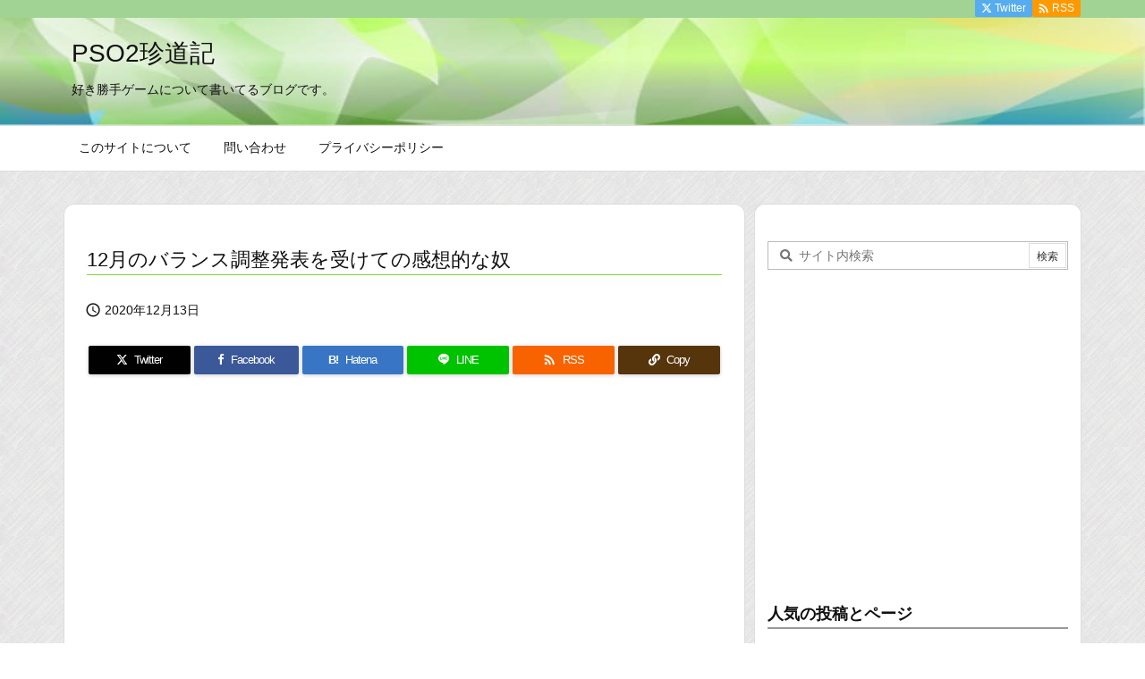

--- FILE ---
content_type: text/html; charset=UTF-8
request_url: https://ranger0.com/20201213/15985.html
body_size: 27218
content:
<!DOCTYPE html>
<html lang="ja" itemscope itemtype="https://schema.org/WebPage">
<head prefix="og: http://ogp.me/ns# article: http://ogp.me/ns/article# fb: http://ogp.me/ns/fb#">
<meta charset="UTF-8" />
<meta http-equiv="X-UA-Compatible" content="IE=edge" />
<meta http-equiv="Content-Security-Policy" content="upgrade-insecure-requests" />
<meta name="viewport" content="width=device-width, initial-scale=1, user-scalable=yes" />
<title>12月のバランス調整発表を受けての感想的な奴 | PSO2珍道記</title><meta name='robots' content='max-image-preview:large' /><link rel='dns-prefetch' href='//ajax.googleapis.com' /><link rel='dns-prefetch' href='//stats.wp.com' /><link rel='preconnect' href='//i0.wp.com' /><link rel='preconnect' href='//c0.wp.com' /><link rel='preconnect' href='//fonts.googleapis.com' crossorigin /><link rel="preload" as="style" type="text/css" href="https://ranger0.com/wp-content/themes/luxeritas/style.async.min.css?v=1762452817" /><link rel="preload" as="font" type="font/woff2" href="https://ranger0.com/wp-content/themes/luxeritas/fonts/icomoon/fonts/icomoon.woff2" crossorigin /><!-- Google tag (gtag.js) --><!--
<script async src="https://www.googletagmanager.com/gtag/js?id=G-TMCL9XRFX4"></script><script>  window.dataLayer = window.dataLayer || [];
  function gtag(){dataLayer.push(arguments);}
  gtag('js', new Date());
  gtag('config', 'G-TMCL9XRFX4');
</script>
--><link rel="amphtml" href="https://ranger0.com/20201213/15985.html/amp"><link rel="canonical" href="https://ranger0.com/20201213/15985.html" /><link rel='shortlink' href='https://ranger0.com/?p=15985' /><link rel="pingback" href="https://ranger0.com/xmlrpc.php" /><link rel="author" href="https://ranger0.com/author" /><link rel="alternate" type="application/rss+xml" title="PSO2珍道記 RSS Feed" href="https://ranger0.com/feed" /><link rel="alternate" type="application/atom+xml" title="PSO2珍道記 Atom Feed" href="https://ranger0.com/feed/atom" /><meta name="description" content="11/24生放送の内容を元に書いていきます 使用率というワードの登場頻度 生放送中で最も気になったのが「使用率」を見て調整するといった話 多分今回の話においての使用率というのは現在の使用率ではなくて..." /><meta name="keywords" content="PSO2, オーバードライブ" /><meta name="theme-color" content="#4285f4"><meta name="format-detection" content="telephone=no"><meta name="referrer" content="no-referrer-when-downgrade" /><meta property="og:type" content="article" /><meta property="og:url" content="https://ranger0.com/20201213/15985.html" /><meta property="og:title" content="12月のバランス調整発表を受けての感想的な奴 | PSO2珍道記" /><meta property="og:description" content="11/24生放送の内容を元に書いていきます 使用率というワードの登場頻度 生放送中で最も気になったのが「使用率」を見て調整するといった話 多分今回の話においての使用率というのは現..." /><meta property="og:image" content="https://ranger0.com/wp-content/uploads/image-1727.png" /><meta property="og:image:width" content="814" /><meta property="og:image:height" content="507" /><meta property="og:site_name" content="PSO2珍道記" /><meta property="og:locale" content="ja_JP" /><meta property="article:section" content="PSO2" /><meta property="article:published_time" content="2020-12-13T19:44:51Z" /><meta property="article:modified_time" content="2020-12-13T19:44:55Z" /><meta name="twitter:card" content="summary" /><meta name="twitter:domain" content="ranger0.com" /><style id='wp-img-auto-sizes-contain-inline-css'>
img:is([sizes=auto i],[sizes^="auto," i]){contain-intrinsic-size:3000px 1500px}
/*# sourceURL=wp-img-auto-sizes-contain-inline-css */
</style><style id='wp-block-library-inline-css'>
/*wp_block_styles_on_demand_placeholder:697762708277c*/
/*# sourceURL=wp-block-library-inline-css */
</style><style id='classic-theme-styles-inline-css'>
/*! This file is auto-generated */
.wp-block-button__link{color:#fff;background-color:#32373c;border-radius:9999px;box-shadow:none;text-decoration:none;padding:calc(.667em + 2px) calc(1.333em + 2px);font-size:1.125em}.wp-block-file__button{background:#32373c;color:#fff;text-decoration:none}
/*# sourceURL=/wp-includes/css/classic-themes.min.css */
</style><style id='luxech-inline-css'>
/*! Luxeritas WordPress Theme 3.25.0 - (C) 2015 Thought is free. */*,*:before,*:after{box-sizing:border-box}@-ms-viewport{width:device-width}a:not([href]):not([tabindex]),a:not([href]):not([tabindex]):hover,a:not([href]):not([tabindex]):focus{color:inherit;text-decoration:none}a:not([href]):not([tabindex]):focus{outline:0}h1{font-size:2em;margin:.67em 0}small{font-size:80%}img{border-style:none;vertical-align:middle}hr{box-sizing:content-box;height:0;overflow:visible;margin-top:1rem;margin-bottom:1rem;border:0}pre{margin-top:0;margin-bottom:1rem;overflow:auto;-ms-overflow-style:scrollbar}code,pre{font-family:monospace,monospace;font-size:1em}ul ul,ol ul,ul ol,ol ol{margin-bottom:0}p{margin-top:0;margin-bottom:1rem}button{border-radius:0}input,button,select,optgroup,textarea{margin:0;font-family:inherit;font-size:inherit;line-height:inherit}button,input{overflow:visible}button,select{text-transform:none}button,[type=button],[type=reset],[type=submit]{-webkit-appearance:button}button:not(:disabled),[type=button]:not(:disabled),[type=reset]:not(:disabled),[type=submit]:not(:disabled){cursor:pointer}::-moz-focus-inner{padding:0;border-style:none}::-webkit-inner-spin-button{height:auto}::-webkit-search-decoration{-webkit-appearance:none}label{display:inline-block;margin-bottom:.5rem}h1,h2,h3,h4,h5,h6{margin-top:0;margin-bottom:.5rem;font-family:inherit;font-weight:500;line-height:1.2;color:inherit}.container{width:100%;margin-right:auto;margin-left:auto}@media (min-width:768px){.container{max-width:720px}}@media (min-width:992px){.container{max-width:960px}}@media (min-width:1200px){.container{max-width:1140px}}.row{display:flex;flex-wrap:wrap}div[class^=col-]{flex:0 0 auto;position:relative;width:100%;min-height:1px;padding-right:15px;padding-left:15px}.col-12{max-width:100%}.col-6{max-width:50%}.col-4{max-width:33.333333%}.clearfix:after{display:block;clear:both;content:""}.pagination{display:flex;padding-left:0;list-style:none;border-radius:.25rem}table{border-collapse:collapse}caption{padding-top:.75rem;padding-bottom:.75rem;color:#6c757d;text-align:left;caption-side:bottom}th{text-align:left}body .material-icons,body .material-icons-outlined{font-size:inherit;font-feature-settings:'liga';-moz-osx-font-smoothing:grayscale;text-rendering:optimizeLegibility;transform:scale(1.3,1.3);transform-origin:top;margin-top:-.16em}.material-icons.flip-h{transform:scale(-1.3,1.3)}.material-icons.rotate{transform:rotate(180deg) translate(0,-1.3em) scale(1.3,1.3)}.material-icons.pull-left{float:left;margin-right:.3em}.material-icons.pull-right{float:right;margin-left:.3em}@font-face{font-family:'icomoon';src:url('/wp-content/themes/luxeritas/fonts/icomoon/fonts/icomoon.eot');src:url('/wp-content/themes/luxeritas/fonts/icomoon/fonts/icomoon.eot') format('embedded-opentype'),url('/wp-content/themes/luxeritas/fonts/icomoon/fonts/icomoon.woff2') format('woff2'),url('/wp-content/themes/luxeritas/fonts/icomoon/fonts/icomoon.woff') format('woff'),url('/wp-content/themes/luxeritas/fonts/icomoon/fonts/icomoon.ttf') format('truetype'),url('/wp-content/themes/luxeritas/fonts/icomoon/fonts/icomoon.svg') format('svg');font-weight:400;font-style:normal;font-display:swap}[class^=ico-],[class*=" ico-"]{font-family:'icomoon';display:inline-block;font-style:normal;font-weight:400;font-variant:normal;text-transform:none;text-rendering:auto;line-height:1;-webkit-font-smoothing:antialiased;-moz-osx-font-smoothing:grayscale}.ico-speech-bubble:before{content:"\e903"}.ico-external-link-alt:before{content:"\f35d"}.ico-external-link-square-alt:before{content:"\f360"}.ico-line:before{content:"\e700"}.ico-feedly:before{content:"\e600"}.ico-plus-square:before{content:"\f0fe"}.ico-minus-square:before{content:"\f146"}.ico-caret-square-down:before{content:"\f150"}.ico-search:before{content:"\f002"}.ico-link:before{content:"\f0c1"}.ico-caret-right:before{content:"\f0da"}.ico-spinner:before{content:"\f110"}.ico-comment:before{content:"\e900"}.ico-comments:before{content:"\e901"}.ico-chevron-up:before{content:"\f077"}.ico-chevron-down:before{content:"\f078"}.ico-twitter:before{content:"\f099"}.ico-x-twitter:before{content:"\e902"}.ico-facebook:before{content:"\f09a"}.ico-linkedin:before{content:"\f0e1"}.ico-angle-double-right:before{content:"\f101"}.ico-chevron-circle-left:before{content:"\f137"}.ico-chevron-circle-right:before{content:"\f138"}.ico-youtube-play:before{content:"\f16a"}.ico-instagram:before{content:"\f16d"}.ico-pinterest-p:before{content:"\f231"}.ico-get-pocket:before{content:"\f265"}.ico-spin{animation:ico-spin 2s infinite linear}@keyframes ico-spin{0%{transform:rotate(0)}100%{transform:rotate(360deg)}}*{margin:0;padding:0}a:hover,.term img,a:hover,.term img:hover{transition:opacity .3s,transform .5s}a:hover img{opacity:.8}hr{border-top:1px dotted #999}img,video,object,canvas{max-width:100%;height:auto;box-sizing:content-box}.no-js img.lazy{display:none!important}pre,ul,ol{margin:1.6em 0}ul ul,ol ol,ul ol,ol ul{margin:0 .6em 0}pre{margin-bottom:30px}blockquote,.wp-block-quote{display:block;position:relative;overflow:hidden;overflow-wrap:anywhere;margin:1.6em 5px;padding:25px;font-size:1.4rem;background:#fdfdfd;border:0;border-radius:6px;box-shadow:0 5px 5px 0 rgba(18,63,82,.035),0 0 0 1px rgba(176,181,193,.2)}blockquote:after{content:"\275b\275b";display:block;position:absolute;font-family:Arial,sans-serif;font-size:200px;line-height:1em;left:-25px;top:-15px;opacity:.04}blockquote cite,.wp-block-quote cite{display:block;text-align:right;font-family:serif;font-size:.9em;font-style:oblique}.wp-block-quote:not(.is-large):not(.is-style-large){border:0}blockquote ol:first-child,blockquote p:first-child,blockquote ul:first-child{margin-top:5px}blockquote ol:last-child,blockquote p:last-child,blockquote ul:last-child{margin-bottom:5px}[type=submit],[type=text],[type=email],.reply a{display:inline;line-height:1;vertical-align:middle;padding:12px 12px 11px;max-width:100%}.reply a,[type=submit],.widget_categories select,.widget_archive select{color:#333;font-weight:400;background:#fff;border:1px solid #ddd}option,textarea,[type=text],[type=email],[type=search]{color:inherit;background:#fff;border:1px solid #ddd}[type=search]{-webkit-appearance:none;outline-offset:-2px;line-height:1;border-radius:0}textarea{overflow:auto;resize:vertical;padding:8px;max-width:100%}button{appearance:none;outline:0;border:0}.cboth{clear:both}.bold{font-weight:700}.wp-caption{margin-bottom:1.6em;max-width:100%}.wp-caption img[class*=wp-image-]{display:block;margin:0}.post .wp-caption-text,.post .wp-caption-dd{font-size:1.2rem;line-height:1.5;margin:0;padding:.5em 0}.sticky .posted-on{display:none}.bypostauthor>article .fn:after{content:"";position:relative}.screen-reader-text{clip:rect(1px,1px,1px,1px);height:1px;overflow:hidden;position:absolute !important;width:1px}strong{font-weight:700}em{font-style:italic}.alignleft{display:inline;float:left}.alignright{display:inline;float:right}.aligncenter{display:block;margin-right:auto;margin-left:auto}.post .alignfull{margin-left:-68px;margin-right:-68px}figure.alignwide>img,figure.alignfull>img{min-width:100%}blockquote.alignleft,.wp-caption.alignleft,.post img.alignleft{margin:.4em 1.6em 1.6em 0}blockquote.alignright,.wp-caption.alignright,.post img.alignright{margin:.4em 0 1.6em 1.6em}blockquote.aligncenter,.wp-caption.aligncenter,.post img.aligncenter{clear:both;margin-top:.4em;margin-bottom:1.6em}.wp-caption.alignleft,.wp-caption.alignright,.wp-caption.aligncenter{margin-bottom:1.2em}img[class*=wp-image-],img[class*=attachment-]{max-width:100%;height:auto}.gallery-item{display:inline-block;text-align:left;vertical-align:top;margin:0 0 1.5em;padding:0 1em 0 0;width:50%}.gallery-columns-1 .gallery-item{width:100%}.gallery-columns-2 .gallery-item{max-width:50%}@media screen and (min-width:30em){.gallery-item{max-width:25%}.gallery-columns-1 .gallery-item{max-width:100%}.gallery-columns-2 .gallery-item{max-width:50%}.gallery-columns-3 .gallery-item{max-width:33.33%}.gallery-columns-4 .gallery-item{max-width:25%}}.gallery-caption{display:block;font-size:1.2rem;line-height:1.5;padding:.5em 0}.wp-block-image{margin:1.6em 0}figure.wp-block-image{display:inline-block}.post ul.blocks-gallery-grid{padding:0}#head-in{padding-top:28px;background:#fff}.band{position:absolute;top:0;left:0;right:0}div[id*=head-band]{margin:auto;height:34px;line-height:34px;overflow:hidden;background:#fff;border-bottom:1px solid #ddd}.band-menu{position:relative;margin:auto}.band-menu ul{font-size:1px;margin:0 -5px 0 0;position:absolute;right:10px;list-style:none}.band-menu li{display:inline-block;vertical-align:middle;font-size:1.2rem;margin:0 3px;line-height:1}.band-menu li a{color:#111;text-decoration:none}.band-menu li a:hover{color:#09f}.band-menu .menu-item a:before{display:inline;margin:5px;line-height:1;font-family:"icomoon";content:"\f0da"}div[id*=head-band] .snsf{display:block;min-width:28px;height:20px;margin:-2px -6px 0 0;text-align:center}div[id*=head-band] .snsf a{display:block;height:100%;width:100%;text-decoration:none;letter-spacing:0;font-family:Verdana,Arial,Helvetica,Roboto;padding:4px;border-radius:2px}#sitename{display:inline-block;max-width:100%;margin:0 0 12px;font-size:2.8rem;line-height:1.4}#sitename a{color:inherit;text-decoration:none}.desc{line-height:1.4}.info{padding:20px 10px;overflow:hidden}.logo,.logo-up{position:relative;margin:15px auto -10px auto;text-align:center}.logo-up{margin:15px auto 0 auto}#header .head-cover{position:relative;margin:auto}#header #gnavi,#foot-in,.foot-nav{margin:auto}#nav{margin:0;padding:0;border-top:1px solid #ddd;border-bottom:1px solid #ddd;position:relative;z-index:20}#nav,#gnavi ul.gu,#gnavi li.gl>a,.mobile-nav{color:#111;background:#fff}#gnavi .mobile-nav{display:none}#gnavi .nav-menu{display:block}#gnavi ul.gu{margin:0}#gnavi li.gl{float:left;position:relative;list-style-type:none;text-indent:0;white-space:nowrap}#gnavi li.gl>a{display:block;text-decoration:none;text-align:center;height:100%}#gnavi li ul.gu{display:none}@media (min-width:992px){#gnavi ul.gu{display:flex;flex-wrap:wrap}#gnavi li.gl{flex:0 0 auto;min-width:1px;background:#09f}#gnavi .gc>ul>li.gl{background:0 0}#gnavi li.gl>a>.gim{display:block;height:100%}#gnavi .gc>ul>li>a>.gim{transition:.4s;border-bottom:0;padding:16px 18px}#gnavi li.gl>ul{display:none;margin:0;border:1px solid #ddd;border-bottom:0;background:0 0;position:absolute;top:100%;z-index:1}#gnavi li li.gl{width:100%;min-width:160px}#gnavi li li.gl a>.gim{border-bottom:1px solid #ddd;font-size:1.3rem;padding:10px 15px;width:100%;text-align:left}#gnavi li li.gl>ul{padding:0;border-top:1px solid #ddd;overflow:hidden;top:-1px;left:100%}#gnavi li.gl:hover>a,#gnavi li.gl:hover>a>.gim,div.mobile-nav:hover,ul.mobile-nav li:hover{color:#fff;background:#09f}#gnavi li[class*=current]>a{background:none repeat scroll 0 0 #000;color:#fff}#gnavi ul ul>li[class*=children]>a>.gim:after{font-family:"icomoon";content:"\f0da";position:absolute;right:6px;top:0;bottom:0;margin:auto;height:1.3rem}}@media (max-width:991px){.mobile-nav p{letter-spacing:0;font-size:1.1rem;line-height:1;margin:6px 0 0}.mobile-nav li{white-space:nowrap;text-align:center;padding:8px 10px;border:0;list-style:none;cursor:pointer}.mobile-nav li:hover{opacity:.6}.mobile-nav li i,.mobile-nav li svg{font-size:1.8rem;font-style:normal}#gnavi ul.gu{display:none;border:0;border-bottom:solid 1px #ddd}#gnavi li.gl{display:block;float:none;width:100%;padding-left:0;text-align:left;line-height:2.3;border-top:1px solid #ddd;list-style:disc inside}#gnavi li.gl:hover>a>.gim{background:0 0}}#primary{border:1px solid transparent}#section,.grid{margin:0 10px 20px 0}.grid{padding:45px 68px;background:#fff;border:1px solid #ddd}#breadcrumb{margin:20px 0 15px;padding:8px;line-height:2}#breadcrumb,#breadcrumb a{color:#111;text-decoration:none;word-break:normal}#breadcrumb a:hover{text-decoration:underline}#breadcrumb h1,#breadcrumb li{display:inline;list-style-type:none;font-size:1.3rem}#breadcrumb i,#breadcrumb svg{margin-right:3px}#breadcrumb i.arrow{margin:0 8px}.term{margin-right:10px}.term img{float:left;max-width:40%;height:auto;margin-bottom:15px;background:inherit;border:1px solid #ddd;border-radius:4px;box-shadow:0 0 2px 1px rgba(255,255,255,1) inset}.term img:hover{border-color:#06c}#related .term img{padding:1px;width:100px;height:100px}.read-more-link,.read-more-link i,.read-more-link svg{text-decoration:underline}#list a{word-break:normal}#list .toc{margin:0 0 25px}#list .excerpt{margin:0 0 12px;line-height:1.8}.exsp{display:inline}#list .read-more{clear:both;line-height:1;margin:35px 0 30px;text-align:right}#list .read-more{margin:0}@media (max-width:575px){.read-more-link{color:inherit;background:#fafafa;border:1px solid #aaa}.read-more-link:hover{color:#dc143c;background:#f0f0f0;text-decoration:none}}.meta,.post .meta{margin:0;font-size:1.4rem;color:#111;margin-bottom:35px;vertical-align:middle;padding:16px 0}.meta a{display:inline-block;color:#111;text-decoration:underline}.meta i{margin-right:6px}.meta span{margin:0 12px 0 0}.meta span.break{margin:0 8px 0 4px}.meta span.first-item{margin:0;white-space:nowrap}.meta-box{margin:30px 10px}.toc .meta-u,.post .meta-u{background:0 0;border:0;margin:0 0 10px;padding:0}.post .meta-u{overflow:hidden;text-align:right}#paging{margin:auto;text-align:center}#paging ul{padding:0}#paging i{font-weight:700}#paging .not-allow i{font-weight:400;opacity:.3}.pagination{display:flex;justify-content:center;margin:0}.pagination li{flex:1 1 42px;max-width:42px;min-width:27px;float:left}.pagination>li>a,.pagination>li>span{display:inline-block;text-decoration:none;width:100%;padding:6px 0;color:inherit;background:#fff;border:1px solid #ddd;border-right:0}.pagination>li:last-child>a,.pagination>li:last-child>span,.pagination>.not-allow:first-child>span:hover{border-right:1px solid #ddd}.pagination>.active>span,.pagination .current,.pagination>li>a:hover{color:#fff;background:#dc143c}.pagination>.active>span:hover,.pagination>.not-allow>span:hover{cursor:text}.post #paging{margin:20px 0 40px}.post{font-size:1.6rem;line-height:1.9}.post p{margin:1.3em 0}.post a{text-decoration:underline}.post h2,.post h3,.post h4,.post h5,.post h6{line-height:1.4;margin-top:35px;margin-bottom:30px}.post h1:first-child{margin-top:0}.post h2{border-left:8px solid #999;font-size:2.4rem;margin-top:50px;padding:8px 20px}.post h3{font-size:2.2rem;padding:2px 15px;margin-top:50px;margin-left:5px;border-left:2px #999 solid}.post h4{font-size:1.8rem;padding:0 12px;border:0;border-left:solid 12px #999}.post h2:first-child,.post h3:first-child{margin-top:30px}.post table{margin-bottom:30px}.post td,.post th{padding:8px 10px;border:1px solid #ddd}.post th{text-align:center;background:#f5f5f5}.post ul,.post ol{padding:0 0 0 30px}.post .vcard{text-align:right}.post .vcard i,.post .vcard svg{margin-right:8px}.entry-title,#front-page-title{font-size:2.8rem;line-height:1.5;background:0 0;border:none;margin:0 0 10px;padding:0}.entry-title a{color:inherit;text-decoration:none}.entry-title a:hover{color:#dc143c}#sns-tops{margin:-25px 0 45px}#sns-bottoms{margin:16px 0 0}#bottom-area #sns-bottoms{margin-bottom:0}.sns-msg h2{display:inline-block;margin:0 0 0 5px;padding:0 8px;line-height:1;font-size:1.6rem;background:0 0;border:none;border-bottom:5px solid #ccc}#pnavi{clear:both;padding:0;border:1px solid #ddd;background:#fff;height:auto;overflow:hidden}#pnavi .next,#pnavi .prev{position:relative}#pnavi .next{text-align:right;border-bottom:1px solid #ddd}#pnavi i,#pnavi svg{font-size:2.2rem}#pnavi .next-arrow,#pnavi .prev-arrow{font-size:1.6rem;position:absolute;top:10px}#pnavi .next-arrow *,#pnavi .prev-arrow *{vertical-align:middle}#pnavi .next-arrow{left:20px}#pnavi .prev-arrow{right:20px}#pnavi .ntitle,#pnavi .ptitle{margin-top:32px}#pnavi img{height:100px;width:100px;border:1px solid #ddd;border-radius:8px}#pnavi a{display:block;padding:15px 30px;overflow:hidden;text-decoration:none;color:#666;min-height:132px}#pnavi a:hover{color:#dc143c}#pnavi a>img,#pnavi a:hover>img{transition:opacity .4s,transform .4s}#pnavi a:hover>img{border-color:#337ab7}#pnavi .block-span{display:block;margin-top:35px}#pnavi .next img,#pnavi .no-img-next i,#pnavi .no-img-next svg{float:right;margin:0 0 0 10px}#pnavi .prev img,#pnavi .no-img-prev i,#pnavi .no-img-prev svg{float:left;margin:0 10px 0 0}#pnavi i.navi-home,#pnavi svg.navi-home,#pnavi .no-img-next i,#pnavi .no-img-next svg,#pnavi .no-img-prev i,#pnavi .no-img-prev svg{font-size:7.6rem;padding:5px 0}@media (min-width:1200px),(min-width:540px) and (max-width:991px){#pnavi .next,#pnavi .prev,#pnavi .next a,#pnavi .prev a{padding-bottom:32767px;margin-bottom:-32752px}#pnavi .next,#pnavi .prev{margin-bottom:-32767px;width:50%}#pnavi .next{float:right;border-left:1px solid #ddd}}.related,.discussion,.tb{font-size:2.4rem;line-height:2;margin:0 0 15px}.related i,.related svg,.discussion i,.discussion svg,.tb i,.tb svg{margin-right:10px}#related{padding:0}#related .term img{float:left;margin:8px 10px 8px 0}#related h3{font-size:1.6rem;font-weight:700;padding:0;margin:10px 0 10px 10px;border:none}#related h3 a{color:inherit;text-decoration:none;line-height:1.6}#related h3 a:hover{color:#09f}#related .toc{padding:10px 0;border-top:1px dotted #ccc}#related .toc:first-child{border-top:none}#related .excerpt p{display:inline;opacity:.7;font-size:1.3rem}#comments h3{font-size:1.6rem;border:none;padding:10px 0;margin-bottom:10px}#comments h3 i,#comments h3 svg{font-size:2.2rem;margin-right:10px}.comments-list,.comments-list li{border-bottom:1px solid #ddd}.comments-list li{margin-bottom:20px}.comments-list .comment-body{padding-bottom:20px}.comments-list li:last-child{margin-bottom:0;padding-bottom:0;border:none}#comments p{font-size:1.4rem;margin:20px 0}#comments label{display:block}.comment-author.vcard .avatar{display:block;float:left;margin:0 10px 20px 0}.comment-meta{margin-bottom:40px}.comment-meta:after{content:" ";clear:both}.fn{line-height:1.6;font-size:1.5rem}.says{margin-left:10px}.commentmetadata{font-size:1.4rem;height:15px;padding:10px 10px 10px 0}.reply a{display:block;text-decoration:none;text-align:center;width:65px;margin:0 0 0 auto}.comments-list{padding-left:0;list-style-type:none}.comments-list li.depth-1>ul.children{padding-left:30px}.comments-list li{list-style-type:none}#comments .no-comments{margin:0 0 20px;padding:10px 20px 30px;border-bottom:1px solid #ddd}#c-paging{text-align:center;padding:0 0 20px;border-bottom:1px solid #ccc}#commentform p{margin:0 0 20px}#respond{font-size:1.6rem}#commentform .tags{padding:10px;font-size:1.3rem}#commentform-author{display:flex;flex-wrap:wrap}.comment-form-author{flex:0 1 35%;padding-right:10px}.comment-form-email{flex:1 0 64%}#commentform,#comments textarea,[type^=text],[class^=comment-form-]{margin:0;width:100%}#comments .comment-form-cookies-consent{display:table}#comments .comment-form-cookies-consent *{display:table-cell;margin:0 5px 0 0;width:auto;vertical-align:middle}#comments .form-submit{margin:0}#comments .comments-list .form-submit{margin-bottom:40px}#comments [type=submit]{color:#fff;background:#666;padding:18px 18px 17px;cursor:pointer}#comments [type=submit]:hover{background:#dc143c}#trackback input{width:100%;margin:0 0 10px}#list-title{margin:0 0 40px;font-size:2.8rem;font-weight:400}#section .grid #list-title{margin:0}div[id*=side-],#col3{padding:20px 0;border:1px solid #ddd;background:#fff}#side .widget,#col3 .widget{overflow-wrap:anywhere;margin:0 6px;padding:20px 7px;border:1px solid transparent}#side ul,#col3 ul{margin-bottom:0}#side ul li,#col3 ul li{list-style-type:none;line-height:2;margin:0;padding:0}#side ul li li,#col3 ul li li{margin-left:16px}#side h3,#col3 h3,#side h4,#col3 h4{font-size:1.8rem;font-weight:700;color:#111;margin:4px 0 20px;padding:4px 0}.search-field{border:1px solid #bbb}#wp-calendar,.wp-calendar-nav{background:#fff}#wp-calendar caption{color:inherit;background:#fff}#wp-calendar #today{background:#ffec67}#wp-calendar .pad{background:#fff9f9}#footer{clear:both;background:#fff;border-top:1px solid #ddd;z-index:10}.row{margin:0}#foot-in{padding:25px 0}#foot-in a,#footer-menu,.foot-nav a{color:#111}#foot-in h4{font-size:1.8rem;font-weight:700;margin:15px 0;padding:4px 10px;border-left:8px solid #999}#foot-in ul li{list-style-type:none;line-height:1.8;margin:0 10px;padding:0}#foot-in ul li li{margin-left:15px}.foot-nav ul{margin:0 auto;padding:20px 15px}.foot-nav li{display:inline-block;margin:0}.foot-nav li:before{content:"\07c";margin:0 10px}.foot-nav li:first-child:before{content:"";margin:0}#copyright{font-size:1.2rem;padding:20px 0;color:#111;background:#fff;clear:both}#footer .copy{font-size:1.2rem;line-height:1;margin:20px 0 0;text-align:center}#footer .copy a{color:inherit}#footer #thk{margin:20px 0;white-space:nowrap;font-size:1.1rem;word-spacing:-1px}#page-top{position:fixed;bottom:14px;right:14px;font-weight:700;background:#656463;text-decoration:none;color:#fff;padding:16px 20px;text-align:center;cursor:pointer;transition:.8s;opacity:0;visibility:hidden;z-index:99}#page-top:hover{opacity:1!important}iframe{box-sizing:content-box;border:0}.i-video{display:block;position:relative;overflow:hidden}.i-video{padding-top:25px;padding-bottom:56.25%}.i-video iframe,.i-video object,.i-video embed{position:absolute;top:0;left:0;height:100%;width:100%}.i-embed iframe{width:100%}.head-under{margin-top:20px}.head-under,.post-title-upper,.post-title-under{margin-bottom:20px}.posts-under-1{padding:20px 0}.posts-under-2{padding-bottom:40px}.recentcomments a{display:inline;padding:0;margin:0}#main{flex:0 1 772px;max-width:772px;min-width:1px;float:left}#side{flex:0 0 366px;width:366px;min-width:1px;float:right}@media (min-width:992px){#primary,#field{display:flex}#breadcrumb,.head-cover{display:block !important}#sitename img{margin:0}}@media screen and (min-width:768px){.logo,#head-band-in,div[id*=head-band] .band-menu,#header .head-cover,#header #gnavi,#foot-in{max-width:720px}}@media screen and (min-width:992px){.logo,#head-band-in,div[id*=head-band] .band-menu,#header .head-cover,#header #gnavi,#foot-in{max-width:960px}}@media screen and (min-width:992px) and (max-width:1199px){#main{flex:0 1 592px;max-width:592px;min-width:1px}}@media screen and (min-width:1200px){.logo,#head-band-in,div[id*=head-band] .band-menu,#header .head-cover,#header #gnavi,#foot-in{max-width:1140px}#list .term img{width:auto;height:auto;margin-right:20px}}@media screen and (max-width:1199px){#list .term img{max-width:40%;height:auto;margin-right:20px}}@media print,(max-width:991px){#primary,#main,#side{display:block;width:100%;float:none;clear:both}div[id*=head-band]{padding:0 5px}#header #gnavi{padding-left:0;padding-right:0}#main{margin-bottom:30px}#section{margin-right:0}.grid,#side .widget,#col3 .widget{padding-left:20px;padding-right:20px}.grid{margin:0 0 20px}.post .alignfull{margin-left:-20px;margin-right:-20px}#side .widget,#col3 .widget{margin-left:0;margin-right:0}#related .toc{margin-right:15px}.comments-list li.depth-1>ul.children{padding-left:0}#foot-in{padding:0}#foot-in .col-xs-4,#foot-in .col-xs-6,#foot-in .col-xs-12{display:none}div[id*=side-]{margin-bottom:20px}#side-scroll{max-width:32767px}}@media (max-width:575px){.grid,#side .widget,#col3 .widget{padding-left:7px;padding-right:7px}.meta,.post .meta{font-size:1.2rem}#list .term img{max-width:30%;height:auto;margin:0 15px 25px 0}#list .excerpt{padding-left:0;margin:0 0 40px}.excerpt p:not(.meta){display:inline}.excerpt br{display:none}.read-more-link{display:block;clear:both;padding:12px;font-size:1.2rem;text-align:center;white-space:nowrap;overflow:hidden}.read-more-link,.read-more-link i{text-decoration:none}#list .term img{margin-bottom:30px}#list .read-more-link{margin:20px 0 0}#sitename{font-size:2.2rem}.entry-title,#front-page-title,.post h2,.post h3,.related,.discussion,.tb{font-size:1.8rem}#paging a,#paging span{padding:13px 0}[class^=comment-form-]{flex:0 0 100%;padding:0}#page-top{font-size:2rem;padding:8px 14px}.ptop{display:none}}div[id^=tile-],div[id^=card-]{display:flex;flex-wrap:wrap;justify-content:space-between}div[id^=tile-] .toc,div[id^=card-] .toc{max-width:100%;width:100%}div[id^=tile-] .toc:not(#bottom-area):not(.posts-list-middle-widget):not(#bottom-area):not(.posts-list-under-widget),div[id^=card-] .toc:not(#bottom-area):not(.posts-list-middle-widget):not(#bottom-area):not(.posts-list-under-widget){position:relative;display:inline-block;vertical-align:top;min-width:1px}@media (min-width:1200px){#tile-4 .toc,#card-4 .toc{max-width:24.5%;width:24.5%}#tile-3 .toc,#card-3 .toc{max-width:32.5%;width:32.5%}#tile-2 .toc,#card-2 .toc{max-width:49%;width:49%}}@media (min-width:768px) and (max-width:1199px){#tile-4 .toc,#card-4 .toc{max-width:32.5%;width:32.5%}#tile-3 .toc,#card-3 .toc,#tile-2 .toc,#card-2 .toc{max-width:49%;width:49%}}@media (min-width:576px) and (max-width:767px){#tile-4 .toc,#card-4 .toc,#tile-3 .toc,#card-3 .toc,#tile-2 .toc,#card-2 .toc{max-width:49%;width:49%}}#list #bottom-area,#list .posts-list-under-widget{max-width:100%;width:100%}div[id^=tile-] .toc:not(#bottom-area):not(.posts-list-middle-widget):not(#bottom-area):not(.posts-list-under-widget){padding:15px}div[id^=card-] .toc:not(#bottom-area):not(.posts-list-middle-widget):not(#bottom-area):not(.posts-list-under-widget){padding:0 15px}div[id^=tile-] .meta,div[id^=card-] .meta{font-size:1.3rem;margin-bottom:10px}div[id^=tile-] .meta{margin-bottom:10px}div[id^=card-] .meta:not(.meta-u){margin-bottom:15px;padding:15px 10px 10px;border:0;border-bottom:1px solid #ddd}div[id^=card-] .meta-u{padding-bottom:10px}div[id^=tile-] .term,div[id^=card-] .term{margin:0}div[id^=card-] .term{max-width:40%;padding:0 20px 0 0;overflow:hidden;float:left}#list div[id^=tile-] .term img,#list div[id^=card-] .term img{max-width:100%;width:auto;height:auto}#list div[id^=tile-] .term img{box-sizing:border-box;float:none}#list div[id^=card-] .term img{border:0}#list div[id^=tile-] .excerpt,#list div[id^=card-] .excerpt{padding-bottom:30px;font-size:1.3rem}#list div[id^=card-] .excerpt{padding-bottom:10px}#list div[id^=tile-] .read-more{position:absolute;bottom:20px;right:15px;left:15px}#list div[id^=card-] .read-more{margin-bottom:20px}div[id^=tile-] h2,div[id^=card-] h2{font-size:1.6rem;margin-bottom:20px}div[class*=snsf-]{margin:2px 0 0;padding:0}div[class*=snsf-] .clearfix{padding:0}div[class*=snsf-] i,div[class*=snsf-] svg{max-width:16px}.snsname,.cpname{margin-left:5px}.snsfb{display:flex;flex-wrap:wrap;justify-content:space-between}.snsf-c li,.snsf-w li{flex:1 1 auto;list-style:none;vertical-align:middle;text-align:center;color:#fff;padding:1px 2px;margin-bottom:2px;white-space:nowrap;cursor:pointer}.snsf-c .snsfb li [aria-label],.snsf-w .snsfb li [aria-label]{padding:9px 0 10px}.snsf-c [aria-label],.snsf-w [aria-label],.snsf-c .snsfcnt,.snsf-w .snsfcnt{display:block;font-family:Verdana,Arial,Helvetica,Roboto;text-align:center;text-decoration:none;width:100%;border-radius:2px}.snsf-c .ico-hatena,.snsf-w .ico-hatena{font-weight:700;font-family:Verdana,Arial,Helvetica,Roboto}.snsf-c [aria-label],.snsf-c [aria-label]:hover,.snsf-w [aria-label],.snsf-w [aria-label]:hover{position:relative;line-height:1;padding:10px 0;color:#fff}.snsf-c .snsfb li [aria-label],.snsf-w .snsfb li [aria-label]{font-family:Verdana,Arial,Helvetica,Roboto;font-size:1.3rem;letter-spacing:-1px}.snsf-c .snsfb li [aria-label]{height:32px;box-shadow:0 1px 4px 0 rgba(0,0,0,.2)}.snsf-w .snsfb li [aria-label]{box-sizing:border-box;border:1px solid #ddd}.snsf-c .snsfb li [aria-label]:hover{opacity:.6}.snsf-w .snsfb li [aria-label]:hover{background:#f8f8f8;opacity:.7}.snsf-c .snsfb i,.snsf-w .snsfb i{margin-right:3px}.snsfcnt{display:block;position:absolute;right:0;top:-18px;padding:3px 0;font-size:1.1rem;background:#fffefd}.snsf-c .snsfcnt{color:#333;border:2px solid #ddd}.snsf-w .snsfcnt{box-sizing:content-box;top:-18px;left:-1px;border:1px solid #ddd;border-radius:2px 2px 0 0;color:#333}.snsfcnt i{margin:0 !important}div[class$=-w] ul[class*=sns] li a,div[class$=-w] ul[class*=sns] li.cp-button [aria-label]{background:#fbfbfb}.snsf-c .twitter a{background:#010101}.snsf-c .facebook a{background:#3b5998}.snsf-c .linkedin a{background:#0479b4}.snsf-c .pinit a{background:#bd081c}.snsf-c .hatena a{background:#3875c4}.snsf-c .pocket a{background:#ee4257}.snsf-c .line a{background:#00c300}.snsf-c .rss a{background:#f86300}.snsf-c .feedly a{background:#2bb24c}.snsf-c .cp-button [aria-label]{background:#56350d}.snsf-c .twitter .snsfcnt{border-color:#010101}.snsf-c .facebook .snsfcnt{border-color:#3b5998}.snsf-c .linkedin .snsfcnt{border-color:#0479b4}.snsf-c .pinit .snsfcnt{border-color:#bd081c}.snsf-c .hatena .snsfcnt{border-color:#3875c4}.snsf-c .pocket .snsfcnt{border-color:#ee4257}.snsf-c .line .snsfcnt{border-color:#00c300}.snsf-c .rss .snsfcnt{border-color:#f86300}.snsf-c .feedly .snsfcnt{border-color:#2bb24c}.snsf-c .cp-button .snsfcnt{border-color:#56350d}.snsf-w .snsfb .twitter a{color:#010101}.snsf-w .snsfb .facebook a{color:#3b5998}.snsf-w .snsfb .linkedin a{color:#0479b4}.snsf-w .snsfb .pinit a{color:#bd081c}.snsf-w .snsfb .hatena a{color:#3875c4}.snsf-w .snsfb .pocket a{color:#ee4257}.snsf-w .snsfb .line a{color:#00c300}.snsf-w .snsfb .rss a{color:#f86300}.snsf-w .snsfb .feedly a{color:#2bb24c}.snsf-w .snsfb .cp-button [aria-label]{color:#56350d}@media screen and (max-width:765px){div[class*=snsf-] .snsname{display:none}}@media screen and (min-width:992px){.snsfb li.line-sm{display:none !important}}@media screen and (max-width:991px){.snsfb li.line-pc{display:none !important}}#toc_container,.toc_widget{max-width:100%;font-size:1.3rem}#toc_container{display:table;margin-bottom:20px;padding:10px;border:1px solid #ddd;color:#333;background:#fafafa}#toc_container a{color:#333;text-decoration:none}#toc_container a:hover{text-decoration:underline}.toc_toggle{white-space:nowrap}.toc_list{margin:0;padding:0}ul.toc_list{padding:0 10px}.widget ul.toc_list{padding:0 5px}.toc_list ul{padding:0 0 0 15px}.toc_list li{padding:2px;list-style:none}.blogcard{margin:0 0 1.6em}.blogcard p{font-size:1.6rem}.post .blogcard p{line-height:1.6;margin:0 0 .5em}.blogcard a{font-size:1.4rem}a.blogcard-href{display:block;position:relative;padding:20px;border:1px solid #ddd;background:#fff;color:#111;text-decoration:none;max-width:540px;min-height:140px;transition:transform .4s ease}a.blogcard-href:hover{color:#ff811a;background:#fcfcfc;box-shadow:3px 3px 8px rgba(0,0,0,.2);transform:translateY(-4px)}p.blog-card-title{color:#111;font-weight:700}p.blog-card-desc{font-size:.9em;color:#666}.blogcard-img{float:right;margin:0 0 15px 20px}p.blogcard-link{clear:both;font-size:.8em;color:#999;margin:15px 0 0}img.blogcard-icon,amp-img.blogcard-icon{display:inline-block;width:18px;height:18px}#search{padding-bottom:0;position:relative;width:100%}#search label{width:100%;margin:0}.search-field{width:100%;height:32px;margin:0;padding:4px 6px}[type=submit].search-submit{position:absolute;top:2px;right:2px;height:28px;padding:8px;font-size:1.2rem;background:0 0;cursor:pointer}.search-field:placeholder-shown{font-family:"icomoon";color:#767676;font-size:1.4rem}#search input:focus::placeholder{color:transparent}#thk-new{font-size:1.2rem;margin:-10px 0 0}#thk-new .term img,#thk-new .term amp-img{margin:0 10px 0 0;padding:1px;max-width:100px;max-height:100px}#thk-new .excerpt p{display:block;margin:0;padding:0;line-height:1.4}#thk-new p.new-meta{margin:0 0 6px}#thk-new p.new-title{font-size:1.3rem;font-weight:700;line-height:1.4;padding:0;margin:0 0 12px;text-decoration:none}#thk-new .toc{padding:15px 0;border-bottom:1px dotted #ccc}#thk-new .toc:last-child{margin-bottom:0;padding-bottom:0;border-style:none}.ps-widget{margin:0;padding:0;width:100%;overflow:hidden}p.ps-label{text-align:left;margin:0 auto 5px auto;font-size:1.4rem}.ps-widget{display:inline-block}.rectangle-1-row{margin-bottom:10px}.rectangle-1-col{margin-right:10px}.ps-250-250{max-width:250px;max-height:250px}.ps-300-250{max-width:300px;max-height:250px}.ps-336-280{max-width:336px;max-height:280px}.ps-120-600{max-width:120px;max-height:600px}.ps-160-600{max-width:160px;max-height:600px}.ps-300-600{max-width:300px;max-height:600px}.ps-468-60{max-width:468px;max-height:60px}.ps-728-90{max-width:728px;max-height:90px}.ps-970-90{max-width:970px;max-height:90px}.ps-970-250{max-width:970px;max-height:250px}.ps-320-100{max-width:320px;max-height:100px}.ps-col{max-width:690px}@media (min-width:541px) and (max-width:1200px){.rectangle-1-col,.rectangle-2-col{margin:0 0 10px}rectangle-2-col{margin-bottom:20px}.ps-col{max-width:336px}}@media (max-width:991px){.ps-120-600,.ps-160-600,.ps-300-600{max-width:300px;max-height:600px}.ps-728-90,.ps-970-90,.ps-970-250{max-width:728px;max-height:90px}}@media (max-width:767px){.ps-728-90,.ps-970-90,.ps-970-250{max-width:468px;max-height:60px}}@media (max-width:540px){.rectangle-2-col,.rectangle-2-row{display:none}div.ps-widget{max-width:336px;max-height:none}.ps-col{max-width:336px}p.ps-728-90,p.ps-970-90,p.ps-970-250,div.ps-728-90,div.ps-970-90,div.ps-970-250{max-width:320px;max-height:100px}}div.ps-wrap{max-height:none}p.al-c,div.al-c{text-align:center;margin-left:auto;margin-right:auto}#thk-follow{display:table;width:100%;table-layout:fixed;border-collapse:separate;border-spacing:4px 0}#thk-follow ul{display:table-row}#thk-follow ul li{display:table-cell;box-shadow:1px 1px 3px 0 rgba(0,0,0,.3)}#thk-follow .snsf{display:block;border-radius:4px;padding:1px;height:100%;width:100%}#thk-follow li a{display:block;overflow:hidden;white-space:nowrap;border:3px solid #fff;border-radius:2px;line-height:1.2;letter-spacing:0;padding:5px 0;color:#fff;font-size:18px;font-family:Verdana,Arial,Helvetica,Roboto;text-align:center;text-decoration:none}#thk-follow .fname{display:block;font-size:10px}#thk-follow a:hover{opacity:.7}#thk-follow .twitter{background:#010101}#thk-follow .facebook{background:#3b5998}#thk-follow .instagram{background:linear-gradient(200deg,#6559ca,#bc318f 35%,#e33f5f 50%,#f77638 70%,#fec66d 100%)}#thk-follow .pinit{background:#bd081c}#thk-follow .hatena{background:#3875c4}#thk-follow .google{background:#dd4b39}#thk-follow .youtube{background:#ae3a34}#thk-follow .line{background:#00c300}#thk-follow .rss{background:#f86300}#thk-follow .feedly{background:#2bb24c}#thk-rss-feedly{display:table;width:100%;table-layout:fixed;border-collapse:separate;border-spacing:6px 0}#thk-rss-feedly ul{display:table-row}#thk-rss-feedly li{display:table-cell}#thk-rss-feedly li a{display:block;overflow:hidden;white-space:nowrap;width:100%;font-size:1.6rem;line-height:22px;padding:7px 0;color:#fff;border-radius:3px;text-align:center;text-decoration:none;box-shadow:1px 1px 3px 0 rgba(0,0,0,.3)}#thk-rss-feedly a:hover{color:#fff;opacity:.7}#thk-rss-feedly a.icon-rss-button{background:#f86300}#thk-rss-feedly a.icon-feedly-button{background:#2bb24c}#thk-rss-feedly a span{font-family:Garamond,Palatino,Caslon,'Century Oldstyle',Bodoni,'Computer Modern',Didot,Baskerville,'Times New Roman',Century,Egyptienne,Clarendon,Rockwell,serif;font-weight:700}#thk-rss-feedly i{margin:0 10px 0 0;color:#fff}#layer li.gl>a{text-align:left;padding:10px;font-size:1.3rem;margin:0;padding-left:20px;width:100%}#layer li.gl>a:hover{text-decoration:none}#layer li.gl>a:before{font-family:"icomoon";content:"\f0da";padding-right:10px}#layer li[class*=children] span{pointer-events:none}#layer li[class*=children] a{padding-left:16px}#layer li[class*=children] li a{padding-left:35px}#layer li li[class*=children] a{padding-left:32px}#layer li li[class*=children] li a{padding-left:55px}#layer li ul.gu{border-bottom:0}#layer li li.gl>a:before{content:"-"}#layer li li li.gl>a:before{content:"\0b7"}#close{position:fixed;top:10px;right:10px;padding:8px 12px;box-sizing:content-box;color:#fff;background:#000;border:2px solid #ddd;border-radius:4px;opacity:.7;text-align:center;cursor:pointer;z-index:1200}#close i,#close svg{font-size:18px;margin:0}#close i:before{vertical-align:middle}#close:hover{opacity:1}#sform{display:none;position:absolute;top:0;left:0;right:0;width:98%;height:48px;max-width:600px;margin:auto;padding:2px;background:rgba(0,0,0,.5);border-radius:6px;z-index:1200}#sform .search-form{position:relative;width:100%;margin:auto;border-radius:6px}#sform .search-field{height:44px;border-radius:4px;font-size:18px}#sform .search-submit{border-radius:4px;height:40px}html{overflow:auto;overflow-y:scroll;-webkit-text-size-adjust:100%;-webkit-tap-highlight-color:transparent;font-size:62.5%!important}#list .posts-list-middle-widget{max-width:100%;width:100%}#list .exsp,#list .exsp p{opacity:1}#list div[id^=tile-] .exsp{opacity:.5}#list div[id^=card-] .exsp{opacity:.5}#breadcrumb{margin:0 0 30px}#primary{margin-top:35px}#breadcrumb-box #breadcrumb{margin-top:0;margin-bottom:0}#list #breadcrumb-box{padding-top:5px;padding-bottom:5px}#breadcrumb{padding:0 10px}#head-in{padding-top:20px}.grid{border-radius:12px}div[id*=side-],#col3{border-radius:12px}#pnavi,.grid{background:#fff}div[id*=side-],#col3{background:#fff}cite{font-style:oblique}cite,q{font-family:serif}#comments cite{font-family:sans-serif}q{opacity:.9}.luxe-hilight-yellow{background:linear-gradient(transparent 60%,#fff352 60%)}.luxe-hilight-red{background:linear-gradient(transparent 60%,#ea618e 60%)}.luxe-hilight-blue{background:linear-gradient(transparent 60%,#b2cbe4 60%)}.luxe-hilight-green{background:linear-gradient(transparent 60%,#a7d28d 60%)}.luxe-hilight-orange{background:linear-gradient(transparent 60%,#fad09e 60%)}.luxe-hilight-pink{background:linear-gradient(transparent 60%,#f5b2b2 60%)}[class^=luxe-dot-hilight-]{background-size:100% .4em;padding-bottom:.9em;background-position:0 center;background-repeat:no-repeat}.luxe-dot-hilight-yellow{background-image:repeating-linear-gradient(-45deg,#fff352,#fff352 2px,transparent 2px,transparent 4px)}.luxe-dot-hilight-red{background-image:repeating-linear-gradient(-45deg,#ea618e,#ea618e 2px,transparent 2px,transparent 4px)}.luxe-dot-hilight-blue{background-image:repeating-linear-gradient(-45deg,#b2cbe4,#b2cbe4 2px,transparent 2px,transparent 4px)}.luxe-dot-hilight-green{background-image:repeating-linear-gradient(-45deg,#a7d28d,#a7d28d 2px,transparent 2px,transparent 4px)}.luxe-dot-hilight-orange{background-image:repeating-linear-gradient(-45deg,#fad09e,#fad09e 2px,transparent 2px,transparent 4px)}.luxe-dot-hilight-pink{background-image:repeating-linear-gradient(-45deg,#f5b2b2,#f5b2b2 2px,transparent 2px,transparent 4px)}.sans-serif-font{font-family:sans-serif}.serif-font{font-family:serif}.post ul.wp-block-gallery{margin:0;padding:0}* p:empty:before{content:none}body{overflow:hidden;font-family:'Meiryo',-apple-system,BlinkMacSystemFont,'.SFNSDisplay-Regular','Hiragino Kaku Gothic Pro','Yu Gothic','MS PGothic','Segoe UI','Verdana','Helvetica','Arial',sans-serif;font-weight:400;color:#111;background:#fff url("https://ranger0.com/wp-content/uploads/2025/10/background.png")}a{word-break:break-all;text-decoration:none;background-color:transparent;-webkit-text-decoration-skip:objects;color:#4169e1}a:hover{text-decoration:none;color:#dc143c}#head-in{background:#81d742}#head-parallax{background-image:url("https://ranger0.com/wp-content/uploads/2025/10/default_header.jpg");background-repeat:no-repeat;background-size:100% 100%}body,li,pre,blockquote{font-size:1.4rem}.band{position:fixed;z-index:21}div[id*=head-band]{height:20px;line-height:20px;background:#a1d394;border-bottom-color:#999;border-bottom-width:0}div[id*=head-band] a{color:#0a0a0a}div[id*=head-band] a:hover{color:#7f7f7f}div[id*=head-band] .snsf a{color:#fff}div[id*=head-band] .snsf a:hover{opacity:.8}div[id*=head-band] .twitter a{background:#55acee}div[id*=head-band] .rss a{background:#fe9900}#toc_toggle{display:none}#toc_toggle:checked+.toc_toggle:before{content:"Hide"}.toc_toggle{margin:0}.toc_toggle:before{content:"Show";cursor:pointer;border:solid 1px #ddd;color:#333;background:0 0;padding:2px 5px;margin-left:10px}#toc_toggle:checked+.toc_toggle+.toc_list{width:auto;height:auto;margin-top:20px;transition:all .3s}.toc_toggle+.toc_list{overflow:hidden;width:0;height:0;margin-top:0;transition:all .3s}a.blogcard-href{border-radius:12px;box-shadow:3px 3px 8px rgba(0,0,0,.1)}#footer-nav{text-align:center}#copyright{color:#000;background:#94cffc}.grecaptcha-badge{visibility:hidden}#comments p.recaptcha-terms{font-size:1.3rem}.home #bottom-area #paging{margin-bottom:30px}#sns-tops li,#sns-bottoms li,#sns-mobile li{min-width:16.6%}@media (min-width:576px){#list div[id^=tile-] .term img{display:block;margin-right:auto;margin-left:auto}#list .excerpt{overflow:hidden}.entry-title,.home.page .entry-title{font-size:2.2rem}.post p{font-size:1.55rem}.post h2{font-size:2.2rem}.post h3{font-size:1.8rem}.post h4{font-size:1.6rem}}@media (min-width:992px){#side{flex-basis:366px;width:366px}#side-fixed{border-bottom:0;padding-bottom:0;border-radius:12px 12px 0 0}#side-scroll{border-top:0;padding-top:0}#side-scroll{border-top:0;border-radius:0 0 12px 12px}#footer-nav{border-bottom:1px solid #ccc}}@media (min-width:1530px){.container{width:1500px;max-width:1500px}.logo,#header .head-cover,#header #gnavi,#head-band-in,#foot-in,.foot-nav,div[id*=head-band] .band-menu{width:1500px;max-width:100%}#section,.grid{margin:0 18px 20px 0}#main{flex:0 1 1086px;max-width:1086px;min-width:1px;float:left}#side{flex:0 0 412px;width:412px;min-width:1px;float:right}#side .widget{margin:0 18px;padding:20px 18px}}@media (max-width:991px){#nav{border-top:0}#gnavi ul.mobile-nav{transition:width .6s,max-height .6s;position:fixed;top:-48px;right:5px;display:flex;flex-flow:column;margin:0;border:1px solid #ddd;max-height:44px;width:48px;overflow:hidden;opacity:.9}.mobile-nav li.mob-func{min-height:44px;line-height:28px}.mobile-nav li.mob-func i{font-size:1.4rem}.mobile-nav li.mob-menu{border-top:3px double #ddd}}@media (max-width:575px){#list div[id^=card-] .excerpt{margin-bottom:20px;padding-bottom:0}#list div[id^=card-] .term{max-width:100%;float:none}div[id^=card-] h2{clear:left}.foot-nav li{list-style-type:circle;text-align:left;margin:10px 26px;display:list-item}.foot-nav li:before{content:"";margin:0}#sns-tops li,#sns-bottoms li,#sns-mobile li{min-width:33.3%}}@media (min-width:992px) and (max-width:1529px){.grid{padding-left:25px;padding-right:25px}.post .alignfull{margin-left:-25px;margin-right:-25px}#side .widget{margin:0 6px;padding:20px 7px}}@media (min-width:992px) and (max-width:1199px){#main{float:left}}
/*! luxe child css */.widgets-grid-layout{width:100%}.widgets-grid-layout:before,.widgets-grid-layout:after{content:" ";display:table}.widgets-grid-layout:after{clear:both}.widget-grid-view-image{float:left;max-width:50%}.widget-grid-view-image a{display:block;margin:0 2px 4px 0}.widget-grid-view-image:nth-child(even){float:right}.widget-grid-view-image:nth-child(even) a{margin:0 0 4px 2px}.widgets-grid-layout .widget-grid-view-image img{max-width:100%;height:auto}.widgets-multi-column-grid ul{overflow:hidden;padding:0;margin:0;list-style-type:none}.widgets-multi-column-grid ul li{background:0 0;clear:none;float:left;margin:0 -5px -3px 0;padding:0 8px 6px 0;border:none;list-style-type:none !important}.widgets-multi-column-grid ul li a{background:0 0;margin:0;padding:0;border:0}.widgets-multi-column-grid .avatar{vertical-align:middle}.widgets-list-layout{padding:0;margin:0;list-style-type:none}.widgets-list-layout li:before,.widgets-list-layout li:after{content:"";display:table}.widgets-list-layout li:after{clear:both}.widgets-list-layout li{zoom:1;margin-bottom:1em;list-style-type:none !important}.widgets-list-layout .widgets-list-layout-blavatar{float:left;width:21.276596%;max-width:40px;height:auto}.widgets-list-layout-links{float:right;width:73.404255%}.widgets-list-layout span{opacity:.5}.widgets-list-layout span:hover{opacity:.8}article .entry-title{border-bottom:1px solid #81d742}.post h2{border-bottom:2px solid #999}.post h3{border-bottom:1px solid #999;margin-left:6px}.side-title{border-bottom:2px solid #999}.mob-prev,.mob-next,.mob-side{display:none}.comment-form-url{display:none}.inv-recaptcha-holder{margin-left:10px}.widgets-list-layout .widgets-list-layout-blavatar{border-radius:1px;margin-bottom:3px;margin-top:3px;max-width:120px !important;overflow:hidden;width:120px !important}.widgets-list-layout-links{float:none !important;overflow:hidden;width:auto !important}.widgets-list-layout-links a{display:inline-block;line-height:150%;margin-left:5px}.widget_top-posts ul{counter-reset:post-rank;margin:0}.widget_top-posts ul li{list-style-type:none;min-height:10px;position:relative}.widget_top-posts ul li:before{color:#eee;content:counter(post-rank,decimal);counter-increment:post-rank;font-size:40px;position:absolute;bottom:-10px;right:5px;z-index:0}.widget_top-posts ul li:after{content:"";border-bottom:1px solid #eee;width:100%}.widget_top-posts ul li:last-child:after{content:"";border:none}.wp-embedded-content{display:none}.comment-form-email,.comment-form-url,p.comment-notes{display:none}.pcimg{display:inline-block}.spimg{display:none}@media only screen and (max-width:768px){.pcimg{display:none}.spimg{display:inline-block}}@media (max-width:991px){#gnavi ul.mobile-nav,#gnavi div.mobile-nav,#gnavi .mobile-nav li{display:none}}
[class*=luxe-blocks] p{margin:1em 0}.luxe-pf-cont{overflow:hidden;box-shadow:0px 0px 12px rgba(0,0,0,0.12)}.luxe-pf-title-wrap{display:table;font-size:.8em}.luxe-pf-icon{display:table-cell;vertical-align:middle;line-height:0;padding-right:8px}.luxe-pf-icon svg{height:16px}.luxe-pf-cont figure{margin:0 20px 15px 0;text-align:center}.luxe-pf-cont figcaption{padding-top:10px;line-height:1.3;font-size:.75em}.luxe-pf-sns-box{display:flex;justify-content:center}.luxe-pf-sns{transition:.5s;width:36px}.luxe-pf-sns svg{height:22px}.luxe-pf-sns:hover{transform:translateY(-3px);opacity:.6}
/*# sourceURL=luxech-inline-css */
</style><noscript><link rel="stylesheet" id="nav-css" href="//ranger0.com/wp-content/themes/luxeritas/styles/nav.min.css?v=1718993381" media="all" /></noscript><noscript><link rel="stylesheet" id="async-css" href="//ranger0.com/wp-content/themes/luxeritas/style.async.min.css?v=1769431664" media="all" /></noscript><noscript><link rel="stylesheet" id="material-css" href="//fonts.googleapis.com/icon?family=Material+Icons%7CMaterial+Icons+Outlined&#038;display=swap" media="all" crossorigin="anonymous" /></noscript><script src="//ajax.googleapis.com/ajax/libs/jquery/3.6.0/jquery.min.js" id="jquery-js"></script><script src="//ranger0.com/wp-content/themes/luxeritas/js/luxe.min.js?v=1769431664" id="luxe-js" async defer></script><script>document.createElement( "picture" );if(!window.HTMLPictureElement && document.addEventListener) {window.addEventListener("DOMContentLoaded", function() {var s = document.createElement("script");s.src = "https://ranger0.com/wp-content/plugins/webp-express/js/picturefill.min.js";document.body.appendChild(s);});}</script><style>img#wpstats{display:none}</style><link rel="icon" href="https://i0.wp.com/ranger0.com/wp-content/uploads/cropped-logo-1.png?fit=32%2C32&#038;ssl=1" sizes="32x32" /><link rel="icon" href="https://i0.wp.com/ranger0.com/wp-content/uploads/cropped-logo-1.png?fit=192%2C192&#038;ssl=1" sizes="192x192" /><link rel="apple-touch-icon" href="https://i0.wp.com/ranger0.com/wp-content/uploads/cropped-logo-1.png?fit=180%2C180&#038;ssl=1" /><meta name="msapplication-TileImage" content="https://i0.wp.com/ranger0.com/wp-content/uploads/cropped-logo-1.png?fit=270%2C270&#038;ssl=1" />
<!-- 六四天安門事件 //-->
<link rel="preload" fetchpriority="high" as="image" href="https://ranger0.com/wp-content/uploads/2025/10/default_header.jpg">
</head>
<body class="wp-singular post-template-default single single-post postid-15985 single-format-standard wp-embed-responsive wp-theme-luxeritas wp-child-theme-luxech">
<amp-pixel src="https://pixel.wp.com/g.gif?v=ext&#038;j=1%3A15.4&#038;blog=161120798&#038;post=15985&#038;tz=9&#038;srv=ranger0.com&#038;host=ranger0.com&#038;rand=RANDOM&#038;ref=DOCUMENT_REFERRER"></amp-pixel>
<header id="header" itemscope itemtype="https://schema.org/WPHeader">
<div id="head-in">
<div id="head-parallax">
<div class="head-cover">
<div class="info" itemscope itemtype="https://schema.org/Website">
<p id="sitename"><a href="https://ranger0.com/" itemprop="url"><span itemprop="name about">PSO2珍道記</span></a></p>
<p class="desc" itemprop="alternativeHeadline">好き勝手ゲームについて書いてるブログです。</p>
</div><!--/.info-->
</div><!--/.head-cover-->
</div><!--/#head-parallax-->
</div><!--/#head-in-->
<nav itemscope itemtype="https://schema.org/SiteNavigationElement">
<div id="nav">
<div id="gnavi">
<div class="gc gnavi-container"><ul class="menu gu clearfix"><li id="menu-item-20358" class="menu-item menu-item-type-post_type menu-item-object-page menu-item-20358 gl"><a href="https://ranger0.com/page-20356"><span class="gim gnavi-item">このサイトについて</span></a></li><li id="menu-item-5976" class="menu-item menu-item-type-post_type menu-item-object-page menu-item-5976 gl"><a href="https://ranger0.com/page-5975"><span class="gim gnavi-item">問い合わせ</span></a></li><li id="menu-item-9728" class="menu-item menu-item-type-post_type menu-item-object-page menu-item-9728 gl"><a href="https://ranger0.com/page-9726"><span class="gim gnavi-item">プライバシーポリシー</span></a></li></ul></div><ul class="mobile-nav">
<li class="mob-func"><span><i class="material-icons">&#xe5d2;</i></span></li>
<li class="mob-menu" title="メニュー"><i class="material-icons">&#xe5d2;</i><p>メニュー</p></li>
<li class="mob-side" title="サイドバー"><i class="material-icons">&#xea18;</i><p>サイドバー</p></li>
<li class="mob-prev" title=" 前へ "><i class="material-icons flip-h">&#xea50;</i><p> 前へ </p></li>
<li class="mob-next" title=" 次へ "><i class="material-icons">&#xea50;</i><p> 次へ </p></li>
<li class="mob-search" title="検索"><i class="material-icons">&#xe8b6;</i><p>検索</p></li>
</ul>
</div><!--/#gnavi-->
<div class="cboth"></div>
</div><!--/#nav-->
<div class="band">
<div id="head-band">
<div class="band-menu">
<div itemscope itemtype="https://schema.org/Person"><link itemprop="url" href="https://ranger0.com/"><meta itemprop="name" content="gusu_gin"/><ul><li><span class="snsf twitter"><a href="//twitter.com/gusu_gin" target="_blank" title="Twitter" rel="nofollow noopener" itemprop="sameAs">&nbsp;<i class="ico-x-twitter"></i>&nbsp;<span class="fname">Twitter</span>&nbsp;</a></span></li>
<li><span class="snsf rss"><a href="https://ranger0.com/feed" target="_blank" title="RSS" rel="nofollow noopener" itemprop="sameAs">&nbsp;<i class="material-icons">&#xe0e5;</i>&nbsp;<span class="fname">RSS</span>&nbsp;</a></span></li>
</ul></div>
</div>
</div><!--/#head-band-->
</div><!--/.band-->
</nav>
</header>
<div class="container">
<div id="primary" class="clearfix">
<main id="main">
<article>
<div id="core" class="grid">
<div itemprop="mainEntityOfPage" id="mainEntity" class="post post-15985 type-post status-publish format-standard has-post-thumbnail hentry category-pso2 tag-938">
<header id="article-header"><h1 class="entry-title" itemprop="headline name">12月のバランス調整発表を受けての感想的な奴</h1></header><div class="clearfix"><p class="meta"><i class="material-icons">&#xe8b5;</i><span class="date published"><time class="entry-date updated" datetime="2020-12-13T19:44:51+09:00" itemprop="datePublished">2020年12月13日</time></span></p><aside>
<div id="sns-tops">
<div class="snsf-c">
<ul class="snsfb clearfix">
<!--twitter-->
<li class="twitter"><a href="//twitter.com/intent/tweet?text=12%E6%9C%88%E3%81%AE%E3%83%90%E3%83%A9%E3%83%B3%E3%82%B9%E8%AA%BF%E6%95%B4%E7%99%BA%E8%A1%A8%E3%82%92%E5%8F%97%E3%81%91%E3%81%A6%E3%81%AE%E6%84%9F%E6%83%B3%E7%9A%84%E3%81%AA%E5%A5%B4%20%7C%20PSO2%E7%8F%8D%E9%81%93%E8%A8%98&amp;url=https://ranger0.com/20201213/15985.html" title="Tweet" aria-label="Twitter" target="_blank" rel="nofollow noopener"><i class="ico-x-twitter"></i><span class="snsname">Twitter</span></a></li>
<!--facebook-->
<li class="facebook"><a href="//www.facebook.com/sharer/sharer.php?u=https://ranger0.com/20201213/15985.html&amp;t=12%E6%9C%88%E3%81%AE%E3%83%90%E3%83%A9%E3%83%B3%E3%82%B9%E8%AA%BF%E6%95%B4%E7%99%BA%E8%A1%A8%E3%82%92%E5%8F%97%E3%81%91%E3%81%A6%E3%81%AE%E6%84%9F%E6%83%B3%E7%9A%84%E3%81%AA%E5%A5%B4%20%7C%20PSO2%E7%8F%8D%E9%81%93%E8%A8%98" title="Share on Facebook" aria-label="Facebook" target="_blank" rel="nofollow noopener"><i class="ico-facebook"></i><span class="snsname">Facebook</span></a></li>
<!--hatena-->
<li class="hatena"><a href="//b.hatena.ne.jp/add?mode=confirm&amp;url=https://ranger0.com/20201213/15985.html&amp;title=12%E6%9C%88%E3%81%AE%E3%83%90%E3%83%A9%E3%83%B3%E3%82%B9%E8%AA%BF%E6%95%B4%E7%99%BA%E8%A1%A8%E3%82%92%E5%8F%97%E3%81%91%E3%81%A6%E3%81%AE%E6%84%9F%E6%83%B3%E7%9A%84%E3%81%AA%E5%A5%B4%20%7C%20PSO2%E7%8F%8D%E9%81%93%E8%A8%98" title="Bookmark at Hatena" aria-label="Hatena Bookmark" target="_blank" rel="nofollow noopener"><i class="ico-hatena bold">B!</i><span class="snsname">Hatena</span></a></li>
<!--LINE-->
<li class="line line-pc"><a href="//lineit.line.me/share/ui?url=https://ranger0.com/20201213/15985.html/#/" title="ラインで送る" aria-label="LINE" target="_blank" rel="nofollow noopener"><i class="ico-line"></i><span class="snsname">LINE</span></a></li>
<li class="line line-sm"><a href="//line.me/R/msg/text/?12%E6%9C%88%E3%81%AE%E3%83%90%E3%83%A9%E3%83%B3%E3%82%B9%E8%AA%BF%E6%95%B4%E7%99%BA%E8%A1%A8%E3%82%92%E5%8F%97%E3%81%91%E3%81%A6%E3%81%AE%E6%84%9F%E6%83%B3%E7%9A%84%E3%81%AA%E5%A5%B4%20%7C%20PSO2%E7%8F%8D%E9%81%93%E8%A8%98%0D%0Ahttps://ranger0.com/20201213/15985.html" title="ラインで送る" aria-label="LINE" target="_blank" rel="nofollow noopener"><i class="ico-line"></i><span class="snsname">LINE</span></a></li>
<!--rss-->
<li class="rss"><a href="https://ranger0.com/feed" title="RSS" aria-label="RSS" target="_blank" rel="nofollow noopener"><i class="material-icons">&#xe0e5;</i><span class="snsname">RSS</span></a></li>
<!--copy-->
<li id="cp-button-tops" class="cp-button"><button title="Copy" aria-label="Copy" onclick="luxeUrlCopy('tops');return false;"><i class="ico-link"></i><span class="cpname">Copy</span></button></li>
</ul>
<div id="cp-page-tops" class="sns-cache-true clearfix" data-incomplete="f,t,h,p" data-luxe-permalink="https://ranger0.com/20201213/15985.html"></div>
</div>
</div>
</aside>
<figure class="wp-block-embed is-type-video is-provider-youtube wp-block-embed-youtube wp-embed-aspect-16-9 wp-has-aspect-ratio"><div class="wp-block-embed__wrapper"><iframe title="『PSO2 STATION!＋』 (‘20.11.24)" width="500" height="281" src="https://www.youtube.com/embed/8QrquhAgHCY?feature=oembed" frameborder="0" allow="accelerometer; autoplay; clipboard-write; encrypted-media; gyroscope; picture-in-picture; web-share" referrerpolicy="strict-origin-when-cross-origin" allowfullscreen></iframe></div></figure><p>11/24生放送の内容を元に書いていきます</p><div id="toc_container"><span class="toc_title">目次</span><input id="toc_toggle" type="checkbox" checked="checked"><label class="toc_toggle" for="toc_toggle"></label><ul class="toc_list"><li><a href="#toc_id_1"><span class="toc_number toc_depth_1">1.</span> 使用率というワードの登場頻度</a></li><li><a href="#toc_id_2"><span class="toc_number toc_depth_1">2.</span> ファイターの調整と感想</a></li><li><a href="#toc_id_3"><span class="toc_number toc_depth_1">3.</span> バウンサー</a></li><li><a href="#toc_id_4"><span class="toc_number toc_depth_1">4.</span> エトワール</a></li><li><a href="#toc_id_5"><span class="toc_number toc_depth_1">5.</span> さいごに</a></li></ul></div><!--/#toc_container-->
<h2 class="wp-block-heading"><span id="toc_id_1">使用率というワードの登場頻度</span></h2><div class="wp-block-image"><figure class="aligncenter size-large is-resized"><a href="https://i0.wp.com/ranger0.com/wp-content/uploads/image-1728.jpg?ssl=1" target="_blank" rel="noopener external" class="external"><img data-recalc-dims="1" fetchpriority="high" decoding="async" src="https://i0.wp.com/ranger0.com/wp-content/uploads/image-1728.jpg?resize=580%2C340&#038;ssl=1" alt="" class="wp-image-15988" width="580" height="340"/></a></figure></div><p>生放送中で最も気になったのが「使用率」を見て調整するといった話</p><p>多分今回の話においての使用率というのは現在の使用率ではなくて<br>吉岡氏が言葉足らず(?)なのかおそらくは使用率の<span class="luxe-dot-hilight-blue">落差</span>を見ての話だと思いますが<br>&#8220;使用率&#x22;というワードの登場頻度がとにかく多いように感じました</p><p>なんていうかこの吉岡氏の説明の感じだと特定のクラスに対して<span class="luxe-hilight-yellow">調整が欲しいなら<br>そのクラス自体をやめる事がベストな選択</span>となり得る懸念が非常に強く<br>そもそもバランス調整ってのはバランスを調整する物であって<br>使用率を調整するもんじゃなくないかと…</p><div class="wp-block-image"><figure class="aligncenter size-large is-resized"><a href="https://i0.wp.com/ranger0.com/wp-content/uploads/image-1728.png?ssl=1" target="_blank" rel="noopener external" class="external"><img data-recalc-dims="1" decoding="async" src="https://i0.wp.com/ranger0.com/wp-content/uploads/image-1728.png?resize=234%2C111&#038;ssl=1" alt="" class="wp-image-15989" width="234" height="111"/></a></figure></div><p>使用率関係なくなんでこれ放置されてるの問題で言えば<br>クラス限定ドロップが1クラスにだけ延々と残り続けてる問題だったり<br>進撃ライコウとやってる事なんも変わらんのに一生放置されてるSOPとか<br>使用率ばかりの話していましたけど<br>こういうすぐ直せそうな部分にも目を向けて欲しいなと…</p><p>まぁ確かに使用率が一気に激減するのは問題なんだろうとは思うんですけどね<br>ただ生放送聞いてると使用率が下がらないと<br>調整しないかのような印象を受けたのが非常に気になる</p><h2 class="wp-block-heading"><span id="toc_id_2">ファイターの調整と感想</span></h2><div class="wp-block-image"><figure class="aligncenter size-large is-resized"><a href="https://i0.wp.com/ranger0.com/wp-content/uploads/image-1727-1.jpg?ssl=1" target="_blank" rel="noopener external" class="external"><img data-recalc-dims="1" decoding="async" src="https://i0.wp.com/ranger0.com/wp-content/uploads/image-1727-1.jpg?resize=580%2C340&#038;ssl=1" alt="" class="wp-image-15997" width="580" height="340"/></a></figure></div><p>個人的に気になったのは<a rel="noreferrer noopener external" href="https://youtu.be/8QrquhAgHCY?t=3625" target="_blank" class="external">生放送1:00:30辺りで吉岡氏</a>の<br>「リスクの高いファイターに対してしっかりリターンを与えるような形で」という発言で<br><strong><span class="luxe-hilight-yellow">ファイターにおいてリスクとは一体何</span></strong>なのかが本当に謎</p><p><strong><span class="luxe-hilight-yellow">現状のファイターはリミットブレイク中は<br>インシュランス修正(1回目)などもあり逆に安全なクラス</span></strong>となってしまっている現状であり<br>少なくとも以前に語られていた「&#x22;リスク&#x22;にあったリターンを」の&#x22;リスク&#x22;は存在しません</p><p>この場合 リミットブレイクという常時欲しいレベルのスキルが<br>エネミーの攻撃で消滅する事をリスクと捉える事も出来ない訳ではないと思うのですが</p><p>元々のインシュランス修正前に言われていた<br>「リスクにあったリターンを」の発言とは全くの別物なので<br>そういうのを加味した上でのリスク発言なのかガチエアプで&#x22;リスク&#x22;と発言したのか謎</p><p><s>昨今のウィークアタッククリティカルの調整なども見るに後者な気がしてならない</s></p><div class="wp-block-image"><figure class="aligncenter size-large is-resized"><a href="https://i0.wp.com/ranger0.com/wp-content/uploads/image-1730.png?ssl=1" target="_blank" rel="noopener external" class="external"><img data-recalc-dims="1" decoding="async" src="https://i0.wp.com/ranger0.com/wp-content/uploads/image-1730.png?resize=598%2C195&#038;ssl=1" alt="" class="wp-image-15992" width="598" height="195" srcset="https://i0.wp.com/ranger0.com/wp-content/uploads/image-1730.png?w=746&amp;ssl=1 746w, https://i0.wp.com/ranger0.com/wp-content/uploads/image-1730.png?resize=300%2C98&amp;ssl=1 300w" sizes="(max-width: 598px) 100vw, 598px" /></a></figure></div><p>調整内容は具体的にはスキル2種とカマイタチの威力 ナックルダガーPAの調整と盛りだくさん</p><p>昨今はS6枠に累加拡域が候補に入ってきてS6妙技の巧等が入れにくかったり<br>S5枠も巧避連撃などが主体になってくるようで若干のクリティカル不足となりがちなので<br>Cストライクの調整はそこそこ大きそうな印象</p><p>インシュランスの方は<strong><span class="luxe-hilight-yellow">リミブレ切れるだけで実質デメリット</span></strong>なので<br>リキャストの延長効果が残るかのような文面にまだデメリットは残すのか的な感想が…</p><p>その他 カマイタチやPAの調整に関しては<br>蓋を開けてみないと分からないので現状じゃちょっとなんともという感じ<br>挙動については調整無いようですけど強ければ使うかもしれないし弱ければ使わないので<br>今回は調整しないというのは別に悪い事ではないような気がします</p><h2 class="wp-block-heading"><span id="toc_id_3">バウンサー</span></h2><div class="wp-block-image"><figure class="aligncenter size-large is-resized"><a href="https://i0.wp.com/ranger0.com/wp-content/uploads/image-1731.jpg?ssl=1" target="_blank" rel="noopener external" class="external"><img data-recalc-dims="1" decoding="async" src="https://i0.wp.com/ranger0.com/wp-content/uploads/image-1731.jpg?resize=580%2C340&#038;ssl=1" alt="" class="wp-image-15995" width="580" height="340"/></a></figure></div><p>フォトンブレードフィーバーの効果時間が60秒となります</p><div class="wp-block-image"><figure class="aligncenter size-large is-resized"><a href="https://i0.wp.com/ranger0.com/wp-content/uploads/image-1729.png?ssl=1" target="_blank" rel="noopener external" class="external"><img data-recalc-dims="1" decoding="async" src="https://i0.wp.com/ranger0.com/wp-content/uploads/image-1729.png?resize=619%2C239&#038;ssl=1" alt="" class="wp-image-15990" width="619" height="239" srcset="https://i0.wp.com/ranger0.com/wp-content/uploads/image-1729.png?w=756&amp;ssl=1 756w, https://i0.wp.com/ranger0.com/wp-content/uploads/image-1729.png?resize=300%2C116&amp;ssl=1 300w" sizes="(max-width: 619px) 100vw, 619px" /></a></figure></div><p>多分調整意図としてはラピッドブーストに揃えてきた形となるようです</p><p>たぶんDB主体になるとちょっとましレベルにはなるとは思うのですが<br>正直これも影響が大きいかと問われると微妙な部類な気がするので<br>とりあえず軽めの調整を入れて使用率の低下を留める意図なのかなと…</p><h2 class="wp-block-heading"><span id="toc_id_4">エトワール</span></h2><div class="wp-block-image"><figure class="aligncenter size-large is-resized"><a href="https://i0.wp.com/ranger0.com/wp-content/uploads/image-1727.jpg?ssl=1" target="_blank" rel="noopener external" class="external"><img data-recalc-dims="1" decoding="async" src="https://i0.wp.com/ranger0.com/wp-content/uploads/image-1727.jpg?resize=580%2C340&#038;ssl=1" alt="" class="wp-image-15996" width="580" height="340"/></a></figure></div><p>最近エトワールでエンドレスそこそこやるようにしてて<br>オーバードライブの使い道についても考えるようにしてるのですが</p><p>結局<strong><span class="luxe-hilight-yellow">オーバードライブの立ち位置ってゲノンの無いエトワールでのPP回復手段</span></strong>的立ち位置で<br>間違いなく240秒から180秒になる事による影響というのは少なからずあるとは思いますが</p><p>マルチの補助スキルとして見ると<br>と言われると微妙としか言いようのない程度なので<br><span class="luxe-dot-hilight-pink">3分に1回なんか金ピカに光る宴会芸人</span>止まりにしかならない気がします</p><div class="wp-block-image"><figure class="aligncenter size-large is-resized"><a href="https://i0.wp.com/ranger0.com/wp-content/uploads/pso20201103_230415_001.jpg?ssl=1" target="_blank" rel="noopener external" class="external"><img data-recalc-dims="1" decoding="async" src="https://i0.wp.com/ranger0.com/wp-content/uploads/pso20201103_230415_001.jpg?resize=580%2C340&#038;ssl=1" alt="" class="wp-image-16010" width="580" height="340"/></a></figure></div><p>最近のクエストで言えばトリトリUHは普通に4分切ってるので<br>Etで参加しても切り札的最強スキルオーバードライブを発動出来なかったのが<br>1度は発動出来るようになる… <br>つまり0が1になる…凄まじい上方修正なのかもしれない(錯乱)</p><h2 class="wp-block-heading"><span id="toc_id_5">さいごに</span></h2><p>NGSに向けて人員割いててもはややる気がないのかなとか<br>吉岡氏の言葉不足 説明不足感が気になったり<br>(生放送ならともかく事前収録でそれ？みたいな感じもある)<br>今回の調整周りは特にダメダメな印象が正直強い</p><p>最近は調整の話聞いてても吉岡氏よりぷり○リちゃんねるとかのが<br>PSO2詳しいとかそういうレベルなんではないかと思えてならないので<br>開発陣トーク的なのがやっぱり見てみたいなと思ったり思わなかったりという感じ</p>
</div>
<div class="meta-box">
<p class="meta meta-u"><span class="category items" itemprop="keywords"><span class="first-item"><i class="material-icons">&#xe2c7;</i><a href="https://ranger0.com/category/pso2">PSO2</a></span></span><span class="tags items" itemprop="keywords"><span class="first-item"><i class="material-icons">&#xf05b;</i><a href="https://ranger0.com/tag/%e3%82%aa%e3%83%bc%e3%83%90%e3%83%bc%e3%83%89%e3%83%a9%e3%82%a4%e3%83%96">オーバードライブ</a></span></span></p><p class="vcard author"><i class="material-icons">&#xe3c9;</i>Posted by <span class="fn" itemprop="editor author creator copyrightHolder"><a href="https://ranger0.com/author/ranger">ranger</a></span></p>
</div><!--/.meta-box-->
<hr class="pbhr" /></div><!--/.post-->
<aside>
<div id="thk_reusable_blocks_widget-2" class="widget posts-under-2 thk_reusable_blocks_widget">
<div class="wp-block-group"><div class="wp-block-group__inner-container is-layout-flow wp-block-group-is-layout-flow"><div class="wp-block-luxe-blocks-profile" itemscope itemtype="https://schema.org/Person" style="margin-top:10px;margin-bottom:30px"><div class="luxe-pf-cont" style="background-color:#ffffe0;border:4px double #999;border-radius:15px;padding:3px 0px 0px 10px"><div class="luxe-pf-wrap"><div class="luxe-pf-title-wrap" style="margin:-3px 0 0 -10px;padding:3px 12px;color:#000000;background-color:#79deff;border-radius:0 0 15px 0"><span class="luxe-pf-icon"><svg xmlns="http://www.w3.org/2000/svg" width="16" height="16" viewBox="0 1 20 28"><path d="M20 21.859c0 2.281-1.5 4.141-3.328 4.141h-13.344c-1.828 0-3.328-1.859-3.328-4.141 0-4.109 1.016-8.859 5.109-8.859 1.266 1.234 2.984 2 4.891 2s3.625-0.766 4.891-2c4.094 0 5.109 4.75 5.109 8.859zM16 8c0 3.313-2.688 6-6 6s-6-2.688-6-6 2.688-6 6-6 6 2.688 6 6z" fill="#000000"></path></svg></span><span class="luxe-pf-title">筆者</span></div><div class="luxe-pf-main" style="padding:3px 0 0px 0"><figure style="float:left;max-width:15%"><img data-recalc-dims="1" decoding="async" src="https://i0.wp.com/ranger0.com/wp-content/uploads/2025/10/prof.png?resize=56%2C56&#038;ssl=1" alt="" width="56" height="56" itemprop="image" style="border-radius:100%"/></figure><div class="luxe-pf-text-wrap" style="flex:1"><p class="luxe-pf-text" itemprop="description" style="margin:0"><span style="font-size: 16px" class="font-size">好き勝手にブログ書いてるおっさん。<br>最近はDQウォーク辞めてポケ活してます。</span></p></div></div></div><div style="clear:both"></div></div></div></div></div>
</div><div class="sns-msg" ><h2>↓記事のシェア用ボタンです</h2></div>
<aside>
<div id="sns-bottoms">
<div class="snsf-c">
<ul class="snsfb clearfix">
<!--twitter-->
<li class="twitter"><a href="//twitter.com/intent/tweet?text=12%E6%9C%88%E3%81%AE%E3%83%90%E3%83%A9%E3%83%B3%E3%82%B9%E8%AA%BF%E6%95%B4%E7%99%BA%E8%A1%A8%E3%82%92%E5%8F%97%E3%81%91%E3%81%A6%E3%81%AE%E6%84%9F%E6%83%B3%E7%9A%84%E3%81%AA%E5%A5%B4%20%7C%20PSO2%E7%8F%8D%E9%81%93%E8%A8%98&amp;url=https://ranger0.com/20201213/15985.html" title="Tweet" aria-label="Twitter" target="_blank" rel="nofollow noopener"><i class="ico-x-twitter"></i><span class="snsname">Twitter</span></a></li>
<!--facebook-->
<li class="facebook"><a href="//www.facebook.com/sharer/sharer.php?u=https://ranger0.com/20201213/15985.html&amp;t=12%E6%9C%88%E3%81%AE%E3%83%90%E3%83%A9%E3%83%B3%E3%82%B9%E8%AA%BF%E6%95%B4%E7%99%BA%E8%A1%A8%E3%82%92%E5%8F%97%E3%81%91%E3%81%A6%E3%81%AE%E6%84%9F%E6%83%B3%E7%9A%84%E3%81%AA%E5%A5%B4%20%7C%20PSO2%E7%8F%8D%E9%81%93%E8%A8%98" title="Share on Facebook" aria-label="Facebook" target="_blank" rel="nofollow noopener"><i class="ico-facebook"></i><span class="snsname">Facebook</span></a></li>
<!--hatena-->
<li class="hatena"><a href="//b.hatena.ne.jp/add?mode=confirm&amp;url=https://ranger0.com/20201213/15985.html&amp;title=12%E6%9C%88%E3%81%AE%E3%83%90%E3%83%A9%E3%83%B3%E3%82%B9%E8%AA%BF%E6%95%B4%E7%99%BA%E8%A1%A8%E3%82%92%E5%8F%97%E3%81%91%E3%81%A6%E3%81%AE%E6%84%9F%E6%83%B3%E7%9A%84%E3%81%AA%E5%A5%B4%20%7C%20PSO2%E7%8F%8D%E9%81%93%E8%A8%98" title="Bookmark at Hatena" aria-label="Hatena Bookmark" target="_blank" rel="nofollow noopener"><i class="ico-hatena bold">B!</i><span class="snsname">Hatena</span></a></li>
<!--LINE-->
<li class="line line-pc"><a href="//lineit.line.me/share/ui?url=https://ranger0.com/20201213/15985.html/#/" title="ラインで送る" aria-label="LINE" target="_blank" rel="nofollow noopener"><i class="ico-line"></i><span class="snsname">LINE</span></a></li>
<li class="line line-sm"><a href="//line.me/R/msg/text/?12%E6%9C%88%E3%81%AE%E3%83%90%E3%83%A9%E3%83%B3%E3%82%B9%E8%AA%BF%E6%95%B4%E7%99%BA%E8%A1%A8%E3%82%92%E5%8F%97%E3%81%91%E3%81%A6%E3%81%AE%E6%84%9F%E6%83%B3%E7%9A%84%E3%81%AA%E5%A5%B4%20%7C%20PSO2%E7%8F%8D%E9%81%93%E8%A8%98%0D%0Ahttps://ranger0.com/20201213/15985.html" title="ラインで送る" aria-label="LINE" target="_blank" rel="nofollow noopener"><i class="ico-line"></i><span class="snsname">LINE</span></a></li>
<!--rss-->
<li class="rss"><a href="https://ranger0.com/feed" title="RSS" aria-label="RSS" target="_blank" rel="nofollow noopener"><i class="material-icons">&#xe0e5;</i><span class="snsname">RSS</span></a></li>
<!--copy-->
<li id="cp-button-bottoms" class="cp-button"><button title="Copy" aria-label="Copy" onclick="luxeUrlCopy('bottoms');return false;"><i class="ico-link"></i><span class="cpname">Copy</span></button></li>
</ul>
<div id="cp-page-bottoms" class="sns-cache-true clearfix" data-incomplete="f,t,h,p" data-luxe-permalink="https://ranger0.com/20201213/15985.html"></div>
</div>
</div>
</aside></aside>
</div><!--/#core-->
<aside>
<div id="comments" class="grid"><h2 class="discussion"><i class="ico-speech-bubble"></i>ディスカッション</h2><h3 class="messages"><i class="ico-comments"></i>コメント一覧</h3><ol class="comments-list"><li class="comment even thread-even depth-1 parent" id="comment-13223"><div id="div-comment-13223" class="comment-body" itemscope itemtype="https://schema.org/UserComments"><div class="comment-author vcard"><img alt='' src='//secure.gravatar.com/avatar/?s=55&#038;d=mm&#038;r=g' srcset='//secure.gravatar.com/avatar/?s=110&#038;d=mm&#038;r=g 2x' class='avatar avatar-55 photo avatar-default' height='55' width='55' decoding='async'/><cite class="fn" itemprop="creator name">匿名</cite><span class="says">より:</span></div><div class="comment-meta commentmetadata"><time itemprop="commentTime" datetime="2020-12-14"></time><a href="https://ranger0.com/20201213/15985.html#comment-13223">2020年12月14日 03:42</a></div><div class="comment-text" itemprop="commentText"><p>腹を割った開発陣トークは以前EP4の頃にやってぶっ叩かれたから二度とやらないでしょ<br />
ユーザーの側に開発の事情を汲む気が一切ないからユーザーを怒らせないように無難な言い回しで濁したことしか言わない</p><div class="reply"><a itemprop="replyToUrl" rel="nofollow" class="comment-reply-link" href="https://ranger0.com/20201213/15985.html?replytocom=13223#respond" data-commentid="13223" data-postid="15985" data-belowelement="div-comment-13223" data-respondelement="respond" data-replyto="匿名 に返信" aria-label="匿名 に返信">返信</a></div></div></div><ul class="children"><li class="comment odd alt depth-2" id="comment-13224"><div id="div-comment-13224" class="comment-body" itemscope itemtype="https://schema.org/UserComments"><div class="comment-author vcard"><img alt='' src='//secure.gravatar.com/avatar/?s=55&#038;d=mm&#038;r=g' srcset='//secure.gravatar.com/avatar/?s=110&#038;d=mm&#038;r=g 2x' class='avatar avatar-55 photo avatar-default' height='55' width='55' decoding='async'/><cite class="fn" itemprop="creator name">匿名</cite><span class="says">より:</span></div><div class="comment-meta commentmetadata"><time itemprop="commentTime" datetime="2020-12-14"></time><a href="https://ranger0.com/20201213/15985.html#comment-13224">2020年12月14日 15:57</a></div><div class="comment-text" itemprop="commentText"><p>ほんとそれ<br />
言葉を選べなかった開発側がトリガーとは言えユーザー側も騒ぎ過ぎだよね</p></div></div></li><!-- #comment-## --><li class="comment even depth-2" id="comment-13226"><div id="div-comment-13226" class="comment-body" itemscope itemtype="https://schema.org/UserComments"><div class="comment-author vcard"><img alt='' src='//secure.gravatar.com/avatar/?s=55&#038;d=mm&#038;r=g' srcset='//secure.gravatar.com/avatar/?s=110&#038;d=mm&#038;r=g 2x' class='avatar avatar-55 photo avatar-default' height='55' width='55' decoding='async'/><cite class="fn" itemprop="creator name">匿名</cite><span class="says">より:</span></div><div class="comment-meta commentmetadata"><time itemprop="commentTime" datetime="2020-12-15"></time><a href="https://ranger0.com/20201213/15985.html#comment-13226">2020年12月15日 04:54</a></div><div class="comment-text" itemprop="commentText"><p>他の発言の話かもしれないけど、｢僕らが損してしまう｣の発言に関しては素材が何百も増えてつらい(当時は無きキャラ倉庫レベルのものをアカウントにつき1こ増やして欲しいみたいな)って話からの素材倉庫の種類も個数も膨大にはいるけど高めで有料の素材倉庫って話で少しズレてるみたいな話じゃないんだっけ</p></div></div></li><!-- #comment-## --></ul><!-- .children --></li><!-- #comment-## --><li class="comment odd alt thread-odd thread-alt depth-1" id="comment-13225"><div id="div-comment-13225" class="comment-body" itemscope itemtype="https://schema.org/UserComments"><div class="comment-author vcard"><img alt='' src='//secure.gravatar.com/avatar/?s=55&#038;d=mm&#038;r=g' srcset='//secure.gravatar.com/avatar/?s=110&#038;d=mm&#038;r=g 2x' class='avatar avatar-55 photo avatar-default' height='55' width='55' decoding='async'/><cite class="fn" itemprop="creator name">匿名</cite><span class="says">より:</span></div><div class="comment-meta commentmetadata"><time itemprop="commentTime" datetime="2020-12-15"></time><a href="https://ranger0.com/20201213/15985.html#comment-13225">2020年12月15日 01:54</a></div><div class="comment-text" itemprop="commentText"><p>クリストも150%UPとかのぶっ飛び調整期待してます。<br />
あと珍道記さんのfiPA強化具合の記事も楽しみにしてます。</p><div class="reply"><a itemprop="replyToUrl" rel="nofollow" class="comment-reply-link" href="https://ranger0.com/20201213/15985.html?replytocom=13225#respond" data-commentid="13225" data-postid="15985" data-belowelement="div-comment-13225" data-respondelement="respond" data-replyto="匿名 に返信" aria-label="匿名 に返信">返信</a></div></div></div></li><!-- #comment-## --><li class="comment even thread-even depth-1 parent" id="comment-13227"><div id="div-comment-13227" class="comment-body" itemscope itemtype="https://schema.org/UserComments"><div class="comment-author vcard"><img alt='' src='//secure.gravatar.com/avatar/?s=55&#038;d=mm&#038;r=g' srcset='//secure.gravatar.com/avatar/?s=110&#038;d=mm&#038;r=g 2x' class='avatar avatar-55 photo avatar-default' height='55' width='55' decoding='async'/><cite class="fn" itemprop="creator name">匿名</cite><span class="says">より:</span></div><div class="comment-meta commentmetadata"><time itemprop="commentTime" datetime="2020-12-15"></time><a href="https://ranger0.com/20201213/15985.html#comment-13227">2020年12月15日 13:31</a></div><div class="comment-text" itemprop="commentText"><p>必須レベルのスキルをS5に集約されてるFi君。妙巧つけるだけでクリ安定＋奪命取れて幸せなのにつけられない悲しみ…無敵マンPhに許されてリミブレという枷背負って挙動もEP6についていけてない近接クラスになぜSOP枠を絞らせるのか…</p><div class="reply"><a itemprop="replyToUrl" rel="nofollow" class="comment-reply-link" href="https://ranger0.com/20201213/15985.html?replytocom=13227#respond" data-commentid="13227" data-postid="15985" data-belowelement="div-comment-13227" data-respondelement="respond" data-replyto="匿名 に返信" aria-label="匿名 に返信">返信</a></div></div></div><ul class="children"><li class="comment odd alt depth-2" id="comment-13228"><div id="div-comment-13228" class="comment-body" itemscope itemtype="https://schema.org/UserComments"><div class="comment-author vcard"><img alt='' src='//secure.gravatar.com/avatar/?s=55&#038;d=mm&#038;r=g' srcset='//secure.gravatar.com/avatar/?s=110&#038;d=mm&#038;r=g 2x' class='avatar avatar-55 photo avatar-default' height='55' width='55' decoding='async'/><cite class="fn" itemprop="creator name">匿名</cite><span class="says">より:</span></div><div class="comment-meta commentmetadata"><time itemprop="commentTime" datetime="2020-12-15"></time><a href="https://ranger0.com/20201213/15985.html#comment-13228">2020年12月15日 17:30</a></div><div class="comment-text" itemprop="commentText"><p>わかる…。一発かすったら火力激減という中で、ガード性能・回避性能・カウンター能力のいずれかが現実的なのがダガーだけで、そのダガーは火力とPP面で足枷というね。ダブセとナックルのカウンター能力はS5縛りだし、緩和入ったとはいえ相変わらずダブセは入力がシビアでギアまで要求されてつらいｗ<br />
わりと回避しながらの攻撃性能とかカウンター能力が必須に調整されているクエスト・エネミーが多いと思うのですが、そこんとこどうなのよと思う。<br />
戦闘速度についていくのがまず至難という問題もあるとは思いますが。</p></div></div></li><!-- #comment-## --></ul><!-- .children --></li><!-- #comment-## --></ol><div id="respond" class="comment-respond"><h3 id="reply-title" class="comment-reply-title"><i class="ico-comment"></i>コメントをどうぞ <small><a rel="nofollow" id="cancel-comment-reply-link" href="/20201213/15985.html#respond" style="display:none;">コメントをキャンセル</a></small></h3><form action="https://ranger0.com/wp-comments-post.php" method="post" id="commentform" class="comment-form"><p class="comment-notes"><span id="email-notes">メールアドレスが公開されることはありません。</span><span class="required-field-message"><span class="required">※</span> が付いている欄は必須項目です</span></p><p class="comment-form-comment"><label for="comment">コメント</label><textarea id="comment" name="comment" cols="45" rows="8" aria-required="true"></textarea></p><div id="commentform-author"><p class="comment-form-author"><label for="author">名前</label><input id="author" name="author" type="text" value="" size="30" maxlength="245" aria-required="true" /></p><p class="comment-form-email"><label for="email">メールアドレス</label><input id="email" name="email" type="text" value="" size="30" maxlength="100" aria-describedby="email-notes" aria-required="true" /></p></div><p class="comment-form-url"><label for="url">ウェブサイト</label><input id="url" name="url" type="text" value="" size="30" maxlength="200" /></p><input type="hidden" id="g-recaptcha-response" name="g-recaptcha-response"><p class="recaptcha-terms">This site is protected by reCAPTCHA and the Google <a href="https://policies.google.com/privacy">Privacy Policy</a> and <a href="https://policies.google.com/terms">Terms of Service</a> apply.</p><p class="form-submit"><input name="submit" type="submit" id="submit" class="submit" value="コメントを送信" /><input type='hidden' name='comment_post_ID' value='15985' id='comment_post_ID' /><input type='hidden' name='comment_parent' id='comment_parent' value='0' /></p></form></div><!-- #respond --></div><!--/comments-->
</aside>
</article>
</main>
<div id="sidebar" itemscope="itemscope" itemtype="http://schema.org/WPSideBar"><div id="side"><aside><div id="side-fixed"><div id="search-2" class="widget widget_search"><div id="search" itemscope itemtype="https://schema.org/WebSite"><meta itemprop="url" content="https://ranger0.com/" /><form itemprop="potentialAction" itemscope itemtype="https://schema.org/SearchAction" method="get" class="search-form" action="https://ranger0.com/"><meta itemprop="target" content="https://ranger0.com/?s={s}" /><label><input itemprop="query-input" type="search" class="search-field" placeholder=" &#xf002; サイト内検索" value="" name="s" title="サイト内検索" required /></label><input type="submit" class="search-submit" value="検索" /></form></div></div><div id="thk_ps_widget-5" class="widget al-c thk_ps_widget"><div class="ps-wrap al-c"><div class="ps-widget"><script async src="https://pagead2.googlesyndication.com/pagead/js/adsbygoogle.js"></script><!-- サイド --><ins class="adsbygoogle"
     style="display:block"
     data-ad-client="ca-pub-0760023204659062"
     data-ad-slot="4416085446"
     data-ad-format="auto"
     data-full-width-responsive="false"></ins><script>     (adsbygoogle = window.adsbygoogle || []).push({});
</script></div></div></div><div id="top-posts-5" class="widget widget_top-posts"><h3 class="side-title">人気の投稿とページ</h3><ul class='widgets-list-layout no-grav'><li><a href="https://ranger0.com/20251123/23812.html" title="ポケモンZA 捕獲要員としておすすめのポケモン" class="bump-view" data-bump-view="tp"><img loading="lazy" width="150" height="150" src="https://i0.wp.com/ranger0.com/wp-content/uploads/2025/11/IMG_3558.jpeg?fit=1200%2C675&#038;ssl=1&#038;resize=150%2C150" srcset="https://i0.wp.com/ranger0.com/wp-content/uploads/2025/11/IMG_3558.jpeg?fit=1200%2C675&amp;ssl=1&amp;resize=150%2C150 1x, https://i0.wp.com/ranger0.com/wp-content/uploads/2025/11/IMG_3558.jpeg?fit=1200%2C675&amp;ssl=1&amp;resize=225%2C225 1.5x, https://i0.wp.com/ranger0.com/wp-content/uploads/2025/11/IMG_3558.jpeg?fit=1200%2C675&amp;ssl=1&amp;resize=300%2C300 2x, https://i0.wp.com/ranger0.com/wp-content/uploads/2025/11/IMG_3558.jpeg?fit=1200%2C675&amp;ssl=1&amp;resize=450%2C450 3x, https://i0.wp.com/ranger0.com/wp-content/uploads/2025/11/IMG_3558.jpeg?fit=1200%2C675&amp;ssl=1&amp;resize=600%2C600 4x" alt="ポケモンZA 捕獲要員としておすすめのポケモン" data-pin-nopin="true" class="widgets-list-layout-blavatar" /></a><div class="widgets-list-layout-links"><a href="https://ranger0.com/20251123/23812.html" title="ポケモンZA 捕獲要員としておすすめのポケモン" class="bump-view" data-bump-view="tp">ポケモンZA 捕獲要員としておすすめのポケモン</a></div></li><li><a href="https://ranger0.com/20240907/22516.html" title="詩学節約の為の制限解除ソロ零式まとめ パッチ7.4～" class="bump-view" data-bump-view="tp"><img loading="lazy" width="150" height="150" src="https://i0.wp.com/ranger0.com/wp-content/uploads/2024/09/ffxiv_20250210_020322_756.png?fit=1200%2C631&#038;ssl=1&#038;resize=150%2C150" srcset="https://i0.wp.com/ranger0.com/wp-content/uploads/2024/09/ffxiv_20250210_020322_756.png?fit=1200%2C631&amp;ssl=1&amp;resize=150%2C150 1x, https://i0.wp.com/ranger0.com/wp-content/uploads/2024/09/ffxiv_20250210_020322_756.png?fit=1200%2C631&amp;ssl=1&amp;resize=225%2C225 1.5x, https://i0.wp.com/ranger0.com/wp-content/uploads/2024/09/ffxiv_20250210_020322_756.png?fit=1200%2C631&amp;ssl=1&amp;resize=300%2C300 2x, https://i0.wp.com/ranger0.com/wp-content/uploads/2024/09/ffxiv_20250210_020322_756.png?fit=1200%2C631&amp;ssl=1&amp;resize=450%2C450 3x, https://i0.wp.com/ranger0.com/wp-content/uploads/2024/09/ffxiv_20250210_020322_756.png?fit=1200%2C631&amp;ssl=1&amp;resize=600%2C600 4x" alt="詩学節約の為の制限解除ソロ零式まとめ パッチ7.4～" data-pin-nopin="true" class="widgets-list-layout-blavatar" /></a><div class="widgets-list-layout-links"><a href="https://ranger0.com/20240907/22516.html" title="詩学節約の為の制限解除ソロ零式まとめ パッチ7.4～" class="bump-view" data-bump-view="tp">詩学節約の為の制限解除ソロ零式まとめ パッチ7.4～</a></div></li><li><a href="https://ranger0.com/20240327/22155.html" title="ポケモンSVで入手困難なポケモン一覧" class="bump-view" data-bump-view="tp"><img loading="lazy" width="150" height="150" src="https://i0.wp.com/ranger0.com/wp-content/uploads/2024/03/image.png?fit=581%2C583&#038;ssl=1&#038;resize=150%2C150" srcset="https://i0.wp.com/ranger0.com/wp-content/uploads/2024/03/image.png?fit=581%2C583&amp;ssl=1&amp;resize=150%2C150 1x, https://i0.wp.com/ranger0.com/wp-content/uploads/2024/03/image.png?fit=581%2C583&amp;ssl=1&amp;resize=225%2C225 1.5x, https://i0.wp.com/ranger0.com/wp-content/uploads/2024/03/image.png?fit=581%2C583&amp;ssl=1&amp;resize=300%2C300 2x, https://i0.wp.com/ranger0.com/wp-content/uploads/2024/03/image.png?fit=581%2C583&amp;ssl=1&amp;resize=450%2C450 3x" alt="ポケモンSVで入手困難なポケモン一覧" data-pin-nopin="true" class="widgets-list-layout-blavatar" /></a><div class="widgets-list-layout-links"><a href="https://ranger0.com/20240327/22155.html" title="ポケモンSVで入手困難なポケモン一覧" class="bump-view" data-bump-view="tp">ポケモンSVで入手困難なポケモン一覧</a></div></li><li><a href="https://ranger0.com/20231017/21026.html" title="【ポケモン】Switchから始めた自分がポケモンHOME全国図鑑を完成させた話" class="bump-view" data-bump-view="tp"><img loading="lazy" width="150" height="150" src="https://i0.wp.com/ranger0.com/wp-content/uploads/2023/10/2023101616565000-1A552196CBAEC7F073BF13D42EA6C787.jpg?fit=1200%2C675&#038;ssl=1&#038;resize=150%2C150" srcset="https://i0.wp.com/ranger0.com/wp-content/uploads/2023/10/2023101616565000-1A552196CBAEC7F073BF13D42EA6C787.jpg?fit=1200%2C675&amp;ssl=1&amp;resize=150%2C150 1x, https://i0.wp.com/ranger0.com/wp-content/uploads/2023/10/2023101616565000-1A552196CBAEC7F073BF13D42EA6C787.jpg?fit=1200%2C675&amp;ssl=1&amp;resize=225%2C225 1.5x, https://i0.wp.com/ranger0.com/wp-content/uploads/2023/10/2023101616565000-1A552196CBAEC7F073BF13D42EA6C787.jpg?fit=1200%2C675&amp;ssl=1&amp;resize=300%2C300 2x, https://i0.wp.com/ranger0.com/wp-content/uploads/2023/10/2023101616565000-1A552196CBAEC7F073BF13D42EA6C787.jpg?fit=1200%2C675&amp;ssl=1&amp;resize=450%2C450 3x, https://i0.wp.com/ranger0.com/wp-content/uploads/2023/10/2023101616565000-1A552196CBAEC7F073BF13D42EA6C787.jpg?fit=1200%2C675&amp;ssl=1&amp;resize=600%2C600 4x" alt="【ポケモン】Switchから始めた自分がポケモンHOME全国図鑑を完成させた話" data-pin-nopin="true" class="widgets-list-layout-blavatar" /></a><div class="widgets-list-layout-links"><a href="https://ranger0.com/20231017/21026.html" title="【ポケモン】Switchから始めた自分がポケモンHOME全国図鑑を完成させた話" class="bump-view" data-bump-view="tp">【ポケモン】Switchから始めた自分がポケモンHOME全国図鑑を完成させた話</a></div></li><li><a href="https://ranger0.com/20250821/23025.html" title="ポケモンGO ダイマックスポケモン タイプ別アタッカーランキング" class="bump-view" data-bump-view="tp"><img loading="lazy" width="150" height="150" src="https://i0.wp.com/ranger0.com/wp-content/uploads/2025/08/dmax.png?fit=1200%2C771&#038;ssl=1&#038;resize=150%2C150" srcset="https://i0.wp.com/ranger0.com/wp-content/uploads/2025/08/dmax.png?fit=1200%2C771&amp;ssl=1&amp;resize=150%2C150 1x, https://i0.wp.com/ranger0.com/wp-content/uploads/2025/08/dmax.png?fit=1200%2C771&amp;ssl=1&amp;resize=225%2C225 1.5x, https://i0.wp.com/ranger0.com/wp-content/uploads/2025/08/dmax.png?fit=1200%2C771&amp;ssl=1&amp;resize=300%2C300 2x, https://i0.wp.com/ranger0.com/wp-content/uploads/2025/08/dmax.png?fit=1200%2C771&amp;ssl=1&amp;resize=450%2C450 3x, https://i0.wp.com/ranger0.com/wp-content/uploads/2025/08/dmax.png?fit=1200%2C771&amp;ssl=1&amp;resize=600%2C600 4x" alt="ポケモンGO ダイマックスポケモン タイプ別アタッカーランキング" data-pin-nopin="true" class="widgets-list-layout-blavatar" /></a><div class="widgets-list-layout-links"><a href="https://ranger0.com/20250821/23025.html" title="ポケモンGO ダイマックスポケモン タイプ別アタッカーランキング" class="bump-view" data-bump-view="tp">ポケモンGO ダイマックスポケモン タイプ別アタッカーランキング</a></div></li><li><a href="https://ranger0.com/20260119/23968.html" title="【FF14】アルカディア ヘビー級 零式 感想戦" class="bump-view" data-bump-view="tp"><img loading="lazy" width="150" height="150" src="https://i0.wp.com/ranger0.com/wp-content/uploads/2026/01/ffxiv_20260118_161129_373.jpg?fit=1200%2C675&#038;ssl=1&#038;resize=150%2C150" srcset="https://i0.wp.com/ranger0.com/wp-content/uploads/2026/01/ffxiv_20260118_161129_373.jpg?fit=1200%2C675&amp;ssl=1&amp;resize=150%2C150 1x, https://i0.wp.com/ranger0.com/wp-content/uploads/2026/01/ffxiv_20260118_161129_373.jpg?fit=1200%2C675&amp;ssl=1&amp;resize=225%2C225 1.5x, https://i0.wp.com/ranger0.com/wp-content/uploads/2026/01/ffxiv_20260118_161129_373.jpg?fit=1200%2C675&amp;ssl=1&amp;resize=300%2C300 2x, https://i0.wp.com/ranger0.com/wp-content/uploads/2026/01/ffxiv_20260118_161129_373.jpg?fit=1200%2C675&amp;ssl=1&amp;resize=450%2C450 3x, https://i0.wp.com/ranger0.com/wp-content/uploads/2026/01/ffxiv_20260118_161129_373.jpg?fit=1200%2C675&amp;ssl=1&amp;resize=600%2C600 4x" alt="【FF14】アルカディア ヘビー級 零式 感想戦" data-pin-nopin="true" class="widgets-list-layout-blavatar" /></a><div class="widgets-list-layout-links"><a href="https://ranger0.com/20260119/23968.html" title="【FF14】アルカディア ヘビー級 零式 感想戦" class="bump-view" data-bump-view="tp">【FF14】アルカディア ヘビー級 零式 感想戦</a></div></li><li><a href="https://ranger0.com/20240623/19488.html" title="マスクカーニバル ウィークリーターゲット 攻略メモ書きまとめ" class="bump-view" data-bump-view="tp"><img loading="lazy" width="150" height="150" src="https://i0.wp.com/ranger0.com/wp-content/uploads/2024/06/image-6.png?fit=765%2C612&#038;ssl=1&#038;resize=150%2C150" srcset="https://i0.wp.com/ranger0.com/wp-content/uploads/2024/06/image-6.png?fit=765%2C612&amp;ssl=1&amp;resize=150%2C150 1x, https://i0.wp.com/ranger0.com/wp-content/uploads/2024/06/image-6.png?fit=765%2C612&amp;ssl=1&amp;resize=225%2C225 1.5x, https://i0.wp.com/ranger0.com/wp-content/uploads/2024/06/image-6.png?fit=765%2C612&amp;ssl=1&amp;resize=300%2C300 2x, https://i0.wp.com/ranger0.com/wp-content/uploads/2024/06/image-6.png?fit=765%2C612&amp;ssl=1&amp;resize=450%2C450 3x, https://i0.wp.com/ranger0.com/wp-content/uploads/2024/06/image-6.png?fit=765%2C612&amp;ssl=1&amp;resize=600%2C600 4x" alt="マスクカーニバル ウィークリーターゲット 攻略メモ書きまとめ" data-pin-nopin="true" class="widgets-list-layout-blavatar" /></a><div class="widgets-list-layout-links"><a href="https://ranger0.com/20240623/19488.html" title="マスクカーニバル ウィークリーターゲット 攻略メモ書きまとめ" class="bump-view" data-bump-view="tp">マスクカーニバル ウィークリーターゲット 攻略メモ書きまとめ</a></div></li><li><a href="https://ranger0.com/20210430/17499.html" title="フレーム数⇔ミリ秒変換器" class="bump-view" data-bump-view="tp"><img loading="lazy" width="150" height="150" src="https://i0.wp.com/ranger0.com/wp-content/uploads/2021/04/image-11.png?fit=599%2C416&#038;ssl=1&#038;resize=150%2C150" srcset="https://i0.wp.com/ranger0.com/wp-content/uploads/2021/04/image-11.png?fit=599%2C416&amp;ssl=1&amp;resize=150%2C150 1x, https://i0.wp.com/ranger0.com/wp-content/uploads/2021/04/image-11.png?fit=599%2C416&amp;ssl=1&amp;resize=225%2C225 1.5x, https://i0.wp.com/ranger0.com/wp-content/uploads/2021/04/image-11.png?fit=599%2C416&amp;ssl=1&amp;resize=300%2C300 2x, https://i0.wp.com/ranger0.com/wp-content/uploads/2021/04/image-11.png?fit=599%2C416&amp;ssl=1&amp;resize=450%2C450 3x" alt="フレーム数⇔ミリ秒変換器" data-pin-nopin="true" class="widgets-list-layout-blavatar" /></a><div class="widgets-list-layout-links"><a href="https://ranger0.com/20210430/17499.html" title="フレーム数⇔ミリ秒変換器" class="bump-view" data-bump-view="tp">フレーム数⇔ミリ秒変換器</a></div></li><li><a href="https://ranger0.com/20250827/23312.html" title="【ポケモンGO】オムスターのダイロックは必要かどうか 考察メモ書き" class="bump-view" data-bump-view="tp"><img loading="lazy" width="150" height="150" src="https://i0.wp.com/ranger0.com/wp-content/uploads/2025/08/IMG_3576.png?fit=750%2C950&#038;ssl=1&#038;resize=150%2C150" srcset="https://i0.wp.com/ranger0.com/wp-content/uploads/2025/08/IMG_3576.png?fit=750%2C950&amp;ssl=1&amp;resize=150%2C150 1x, https://i0.wp.com/ranger0.com/wp-content/uploads/2025/08/IMG_3576.png?fit=750%2C950&amp;ssl=1&amp;resize=225%2C225 1.5x, https://i0.wp.com/ranger0.com/wp-content/uploads/2025/08/IMG_3576.png?fit=750%2C950&amp;ssl=1&amp;resize=300%2C300 2x, https://i0.wp.com/ranger0.com/wp-content/uploads/2025/08/IMG_3576.png?fit=750%2C950&amp;ssl=1&amp;resize=450%2C450 3x, https://i0.wp.com/ranger0.com/wp-content/uploads/2025/08/IMG_3576.png?fit=750%2C950&amp;ssl=1&amp;resize=600%2C600 4x" alt="【ポケモンGO】オムスターのダイロックは必要かどうか 考察メモ書き" data-pin-nopin="true" class="widgets-list-layout-blavatar" /></a><div class="widgets-list-layout-links"><a href="https://ranger0.com/20250827/23312.html" title="【ポケモンGO】オムスターのダイロックは必要かどうか 考察メモ書き" class="bump-view" data-bump-view="tp">【ポケモンGO】オムスターのダイロックは必要かどうか 考察メモ書き</a></div></li><li><a href="https://ranger0.com/20260125/22849.html" title="クロの手帳 制限解除 ノーマルレイド クリアタイムメモ書き パッチ7.4～" class="bump-view" data-bump-view="tp"><img loading="lazy" width="150" height="150" src="https://i0.wp.com/ranger0.com/wp-content/uploads/2026/01/ffxiv_20260125_000735_597.jpg?fit=1200%2C675&#038;ssl=1&#038;resize=150%2C150" srcset="https://i0.wp.com/ranger0.com/wp-content/uploads/2026/01/ffxiv_20260125_000735_597.jpg?fit=1200%2C675&amp;ssl=1&amp;resize=150%2C150 1x, https://i0.wp.com/ranger0.com/wp-content/uploads/2026/01/ffxiv_20260125_000735_597.jpg?fit=1200%2C675&amp;ssl=1&amp;resize=225%2C225 1.5x, https://i0.wp.com/ranger0.com/wp-content/uploads/2026/01/ffxiv_20260125_000735_597.jpg?fit=1200%2C675&amp;ssl=1&amp;resize=300%2C300 2x, https://i0.wp.com/ranger0.com/wp-content/uploads/2026/01/ffxiv_20260125_000735_597.jpg?fit=1200%2C675&amp;ssl=1&amp;resize=450%2C450 3x, https://i0.wp.com/ranger0.com/wp-content/uploads/2026/01/ffxiv_20260125_000735_597.jpg?fit=1200%2C675&amp;ssl=1&amp;resize=600%2C600 4x" alt="クロの手帳 制限解除 ノーマルレイド クリアタイムメモ書き パッチ7.4～" data-pin-nopin="true" class="widgets-list-layout-blavatar" /></a><div class="widgets-list-layout-links"><a href="https://ranger0.com/20260125/22849.html" title="クロの手帳 制限解除 ノーマルレイド クリアタイムメモ書き パッチ7.4～" class="bump-view" data-bump-view="tp">クロの手帳 制限解除 ノーマルレイド クリアタイムメモ書き パッチ7.4～</a></div></li></ul></div></div><div id="side-scroll"><div id="thk_recent_posts-2" class="widget thk_recent_posts"><h4 class="side-title">新着記事</h4><div id="thk-new"><div class="toc clearfix"><figure class="term"><a href="https://ranger0.com/20260125/22849.html" aria-label="Thumbnail of new posts 094"><img width="150" height="150" src="https://i0.wp.com/ranger0.com/wp-content/uploads/2026/01/ffxiv_20260125_000735_597.jpg?resize=150%2C150&amp;ssl=1" class="attachment-thumbnail size-thumbnail wp-post-image" alt="Thumbnail of new posts 140" decoding="async" /></a></figure><div class="excerpt"><p class="new-meta"><time class="date" datetime="2026-01-25T00:36:49+09:00">2026年1月25日</time><span class="sep"> : </span><span class="cat_or_tag">FF</span></p><p class="new-title"><a href="https://ranger0.com/20260125/22849.html">クロの手帳 制限解除 ノーマルレイド クリアタイムメモ書き パッチ7.4～</a></p>普段あんまりやらないけどたまーにトークン欲しさに回る事があるのでノーマルレイドの ...</div></div><div class="toc clearfix"><figure class="term"><a href="https://ranger0.com/20260122/24010.html" aria-label="Thumbnail of new posts 124"><img width="150" height="150" src="https://i0.wp.com/ranger0.com/wp-content/uploads/2026/01/IMG_4644.jpeg?resize=150%2C150&amp;ssl=1" class="attachment-thumbnail size-thumbnail wp-post-image" alt="Thumbnail of new posts 085" decoding="async" /></a></figure><div class="excerpt"><p class="new-meta"><time class="date" datetime="2026-01-22T03:55:32+09:00">2026年1月22日</time><span class="sep"> : </span><span class="cat_or_tag">未分類</span></p><p class="new-title"><a href="https://ranger0.com/20260122/24010.html">大晦日～正月の和歌山市～大阪市 60km本気ウォーキングログ</a></p>恒例(?)になっている年末ウォーキング記事にした事は無かったのですが年末年始の自 ...</div></div><div class="toc clearfix"><figure class="term"><a href="https://ranger0.com/20260119/23968.html" aria-label="Thumbnail of new posts 075"><img width="150" height="150" src="https://i0.wp.com/ranger0.com/wp-content/uploads/2026/01/ffxiv_20260118_161129_373.jpg?resize=150%2C150&amp;ssl=1" class="attachment-thumbnail size-thumbnail wp-post-image" alt="Thumbnail of new posts 129" decoding="async" /></a></figure><div class="excerpt"><p class="new-meta"><time class="date" datetime="2026-01-19T02:56:09+09:00">2026年1月19日</time><span class="sep"> : </span><span class="cat_or_tag">FF</span></p><p class="new-title"><a href="https://ranger0.com/20260119/23968.html">【FF14】アルカディア ヘビー級 零式 感想戦</a></p>今回もやったので一応感想的な話をしたためようと思った 1層 被ダメージは零式並っ ...</div></div><div class="toc clearfix"><figure class="term"><a href="https://ranger0.com/20251231/23948.html" aria-label="Thumbnail of new posts 017"><img width="150" height="150" src="https://i0.wp.com/ranger0.com/wp-content/uploads/2025/12/image.jpg?resize=150%2C150&amp;ssl=1" class="attachment-thumbnail size-thumbnail wp-post-image" alt="Thumbnail of new posts 120" decoding="async" /></a></figure><div class="excerpt"><p class="new-meta"><time class="date" datetime="2025-12-31T00:05:04+09:00">2025年12月31日</time><span class="sep"> : </span><span class="cat_or_tag">ポケモン</span></p><p class="new-title"><a href="https://ranger0.com/20251231/23948.html">ポケモンZA ランクバトル振り返り記事</a></p>いつかあの時はああだったなぁみたいなのを振り返る用ただの読み物で考察とかはない ...</div></div><div class="toc clearfix"><figure class="term"><a href="https://ranger0.com/20251223/23910.html" aria-label="Thumbnail of new posts 129"><img width="100" height="100" src="https://ranger0.com/wp-content/uploads/2025/12/IMG_3659-1-100x100.jpeg" class="attachment-thumb100 size-thumb100 wp-post-image" alt="Thumbnail of new posts 001" decoding="async" /></a></figure><div class="excerpt"><p class="new-meta"><time class="date" datetime="2025-12-23T21:38:20+09:00">2025年12月23日</time><span class="sep"> : </span><span class="cat_or_tag">ポケモン</span></p><p class="new-title"><a href="https://ranger0.com/20251223/23910.html">ポケモンZA ランクマッチ シーズン4用 構築 個人的メモ</a></p>とりあえずシーズン4ランクマをある程度遊んで一旦しっくり来る構築が出来たので記事 ...</div></div></div></div><div id="thk_follow_button-2" class="widget thk_follow_button"><h4 class="side-title">フォローする</h4><div id="thk-follow" itemscope itemtype="https://schema.org/Person"><link itemprop="url" href="https://ranger0.com/"><meta itemprop="name" content="gusu_gin"/><ul><li><span class="snsf twitter"><a href="//twitter.com/gusu_gin" target="blank" title="Twitter" rel="nofollow noopener" itemprop="sameAs"><i class="ico-x-twitter"></i></a></span></li><li><span class="snsf rss"><a href="https://ranger0.com/feed" target="_blank" title="RSS" rel="nofollow noopener" itemprop="sameAs"><i class="material-icons">&#xe0e5;</i></a></span></li></ul><div class="clearfix"></div></div></div><div id="nav_menu-3" class="widget widget_nav_menu"><h4 class="side-title">メニュー</h4><div class="menu-1-container"><ul id="menu-2" class="menu"><li id="menu-item-20358" class="menu-item menu-item-type-post_type menu-item-object-page menu-item-20358"><a href="https://ranger0.com/page-20356">このサイトについて</a></li><li id="menu-item-5976" class="menu-item menu-item-type-post_type menu-item-object-page menu-item-5976"><a href="https://ranger0.com/page-5975">問い合わせ</a></li><li id="menu-item-9728" class="menu-item menu-item-type-post_type menu-item-object-page menu-item-9728"><a href="https://ranger0.com/page-9726">プライバシーポリシー</a></li></ul></div></div></div></aside></div><!--/#side--></div><!--/#sidebar-->
</div><!--/#primary-->
</div><!--/.container--><div id="footer" itemscope itemtype="https://schema.org/WPFooter"><footer><div id="copyright"><p class="copy">Copyright &copy; <span itemprop="copyrightYear">2013</span>-2026 <span itemprop="copyrightHolder name">PSO2珍道記</span> All Rights Reserved.</p><p id="thk" class="copy"><!-- Erase Link to Luxeritas --></p></div><!--/#copy--></footer></div><!--/#footer--><div id="wp-footer"><div id="page-top"><i class="material-icons">&#xe5d8;</i><span class="ptop"> PAGE TOP</span></div><aside><div id="sform" itemscope itemtype="https://schema.org/WebSite"><meta itemprop="url" content="https://ranger0.com/" /><form itemprop="potentialAction" itemscope itemtype="https://schema.org/SearchAction" method="get" class="search-form" action="https://ranger0.com/"><meta itemprop="target" content="https://ranger0.com/?s={s}"/><div><input itemprop="query-input" type="search" class="search-field mobile-search" name="s" placeholder=" &#xf002; Search for ..." required /></div><input type="submit" class="search-submit" value="Search" /></form></div></aside><script type="speculationrules">
{"prefetch":[{"source":"document","where":{"and":[{"href_matches":"/*"},{"not":{"href_matches":["/wp-*.php","/wp-admin/*","/wp-content/uploads/*","/wp-content/*","/wp-content/plugins/*","/wp-content/themes/luxech/*","/wp-content/themes/luxeritas/*","/*\\?(.+)"]}},{"not":{"selector_matches":"a[rel~=\"nofollow\"]"}},{"not":{"selector_matches":".no-prefetch, .no-prefetch a"}}]},"eagerness":"conservative"}]}
</script><script src="//c0.wp.com/c/6.9/wp-includes/js/comment-reply.min.js" id="comment-reply-js" async="async" data-wp-strategy="async" fetchpriority="low"></script><script id="jetpack-stats-js-before">
/* <![CDATA[ */
_stq = window._stq || [];
_stq.push([ "view", {"v":"ext","blog":"161120798","post":"15985","tz":"9","srv":"ranger0.com","j":"1:15.4"} ]);
_stq.push([ "clickTrackerInit", "161120798", "15985" ]);
//# sourceURL=jetpack-stats-js-before
/* ]]> */
</script><script src="//stats.wp.com/e-202605.js" id="jetpack-stats-js" defer="defer" data-wp-strategy="defer"></script><script src="//www.google.com/recaptcha/api.js?render=6LcB7q4UAAAAAKTs11zdm49xsdOxHFwkm2DN9yxP" id="recaptcha-v3-js"></script><script id="recaptcha-v3-js-after">
/* <![CDATA[ */
grecaptcha.ready(function(){grecaptcha.execute("6LcB7q4UAAAAAKTs11zdm49xsdOxHFwkm2DN9yxP",{action:"homepage"}).then(function(token){if( document.getElementById("g-recaptcha-response") !== null ) {document.getElementById("g-recaptcha-response").value=token;}});});
//# sourceURL=recaptcha-v3-js-after
/* ]]> */
</script><script type="application/ld+json">{"@context":"https:\/\/schema.org","@type":"WPHeader","about":"12\u6708\u306e\u30d0\u30e9\u30f3\u30b9\u8abf\u6574\u767a\u8868\u3092\u53d7\u3051\u3066\u306e\u611f\u60f3\u7684\u306a\u5974","headline":"12\u6708\u306e\u30d0\u30e9\u30f3\u30b9\u8abf\u6574\u767a\u8868\u3092\u53d7\u3051\u3066\u306e\u611f\u60f3\u7684\u306a\u5974","alternativeHeadline":"11\/24\u751f\u653e\u9001\u306e\u5185\u5bb9\u3092\u5143\u306b\u66f8\u3044\u3066\u3044\u304d\u307e\u3059 \u4f7f\u7528\u7387\u3068\u3044\u3046\u30ef\u30fc\u30c9\u306e\u767b\u5834\u983b\u5ea6 \u751f\u653e\u9001\u4e2d\u3067\u6700\u3082\u6c17\u306b\u306a\u3063\u305f\u306e\u304c\u300c\u4f7f\u7528\u7387\u300d\u3092\u898b\u3066\u8abf\u6574\u3059\u308b\u3068\u3044\u3063\u305f\u8a71 \u591a\u5206\u4eca\u56de\u306e\u8a71\u306b\u304a\u3044\u3066\u306e\u4f7f\u7528\u7387\u3068\u3044\u3046\u306e\u306f\u73fe\u5728\u306e\u4f7f\u7528\u7387\u3067\u306f\u306a\u304f\u3066...","datePublished":"2020\/12\/13","dateModified":"2020\/12\/13","author":{"@type":"Person","name":"ranger"}}</script><script type="application/ld+json">{"@context":"https:\/\/schema.org","@type":"Article","mainEntityOfPage":{"@type":"WebPage","@id":"https:\/\/ranger0.com\/20201213\/15985.html"},"headline":"12\u6708\u306e\u30d0\u30e9\u30f3\u30b9\u8abf\u6574\u767a\u8868\u3092\u53d7\u3051\u3066\u306e\u611f\u60f3\u7684\u306a\u5974","image":{"@type":"ImageObject","url":"https:\/\/ranger0.com\/wp-content\/uploads\/image-1728.jpg","width":790,"height":440},"datePublished":"2020\/12\/13","dateModified":"2020\/12\/13","author":{"@type":"Person","name":"ranger","url":"https:\/\/ranger0.com\/author\/ranger"},"publisher":{"@type":"Organization","name":"PSO2\u73cd\u9053\u8a18","description":"\u597d\u304d\u52dd\u624b\u30b2\u30fc\u30e0\u306b\u3064\u3044\u3066\u66f8\u3044\u3066\u308b\u30d6\u30ed\u30b0\u3067\u3059\u3002","logo":{"@type":"ImageObject","url":"https:\/\/ranger0.com\/wp-content\/uploads\/logo.png","width":60,"height":60,"0":"\n"}},"description":"11\/24\u751f\u653e\u9001\u306e\u5185\u5bb9\u3092\u5143\u306b\u66f8\u3044\u3066\u3044\u304d\u307e\u3059 \u4f7f\u7528\u7387\u3068\u3044\u3046\u30ef\u30fc\u30c9\u306e\u767b\u5834\u983b\u5ea6 \u751f\u653e\u9001\u4e2d\u3067\u6700\u3082\u6c17\u306b\u306a\u3063\u305f\u306e\u304c\u300c\u4f7f\u7528\u7387\u300d\u3092\u898b\u3066\u8abf\u6574\u3059\u308b\u3068\u3044\u3063\u305f\u8a71 \u591a\u5206\u4eca\u56de\u306e\u8a71\u306b\u304a\u3044\u3066\u306e\u4f7f\u7528\u7387\u3068\u3044\u3046\u306e\u306f\u73fe\u5728\u306e\u4f7f\u7528\u7387\u3067\u306f\u306a\u304f\u3066..."}</script><script type="application/ld+json">{"@context":"https:\/\/schema.org","@type":"BreadcrumbList","itemListElement":[{"@type":"ListItem","name":"\u30db\u30fc\u30e0","position":1,"item":"https:\/\/ranger0.com\/"},[{"@type":"ListItem","name":"PSO2","position":"2","item":"https:\/\/ranger0.com\/category\/pso2"},{"@type":"ListItem","name":"12\u6708\u306e\u30d0\u30e9\u30f3\u30b9\u8abf\u6574\u767a\u8868\u3092\u53d7\u3051\u3066\u306e\u611f\u60f3\u7684\u306a\u5974","position":"3","item":"https:\/\/ranger0.com\/20201213\/15985.html"}]]}</script><script type="application/ld+json">{"@context":"https:\/\/schema.org","@type":"Person","name":"ranger","url":"https:\/\/ranger0.com\/author\/ranger"}</script></div><!--/#wp-footer--></body></html>


--- FILE ---
content_type: text/html; charset=utf-8
request_url: https://www.google.com/recaptcha/api2/anchor?ar=1&k=6LcB7q4UAAAAAKTs11zdm49xsdOxHFwkm2DN9yxP&co=aHR0cHM6Ly9yYW5nZXIwLmNvbTo0NDM.&hl=en&v=PoyoqOPhxBO7pBk68S4YbpHZ&size=invisible&anchor-ms=20000&execute-ms=30000&cb=bjnuu66fp3jr
body_size: 49835
content:
<!DOCTYPE HTML><html dir="ltr" lang="en"><head><meta http-equiv="Content-Type" content="text/html; charset=UTF-8">
<meta http-equiv="X-UA-Compatible" content="IE=edge">
<title>reCAPTCHA</title>
<style type="text/css">
/* cyrillic-ext */
@font-face {
  font-family: 'Roboto';
  font-style: normal;
  font-weight: 400;
  font-stretch: 100%;
  src: url(//fonts.gstatic.com/s/roboto/v48/KFO7CnqEu92Fr1ME7kSn66aGLdTylUAMa3GUBHMdazTgWw.woff2) format('woff2');
  unicode-range: U+0460-052F, U+1C80-1C8A, U+20B4, U+2DE0-2DFF, U+A640-A69F, U+FE2E-FE2F;
}
/* cyrillic */
@font-face {
  font-family: 'Roboto';
  font-style: normal;
  font-weight: 400;
  font-stretch: 100%;
  src: url(//fonts.gstatic.com/s/roboto/v48/KFO7CnqEu92Fr1ME7kSn66aGLdTylUAMa3iUBHMdazTgWw.woff2) format('woff2');
  unicode-range: U+0301, U+0400-045F, U+0490-0491, U+04B0-04B1, U+2116;
}
/* greek-ext */
@font-face {
  font-family: 'Roboto';
  font-style: normal;
  font-weight: 400;
  font-stretch: 100%;
  src: url(//fonts.gstatic.com/s/roboto/v48/KFO7CnqEu92Fr1ME7kSn66aGLdTylUAMa3CUBHMdazTgWw.woff2) format('woff2');
  unicode-range: U+1F00-1FFF;
}
/* greek */
@font-face {
  font-family: 'Roboto';
  font-style: normal;
  font-weight: 400;
  font-stretch: 100%;
  src: url(//fonts.gstatic.com/s/roboto/v48/KFO7CnqEu92Fr1ME7kSn66aGLdTylUAMa3-UBHMdazTgWw.woff2) format('woff2');
  unicode-range: U+0370-0377, U+037A-037F, U+0384-038A, U+038C, U+038E-03A1, U+03A3-03FF;
}
/* math */
@font-face {
  font-family: 'Roboto';
  font-style: normal;
  font-weight: 400;
  font-stretch: 100%;
  src: url(//fonts.gstatic.com/s/roboto/v48/KFO7CnqEu92Fr1ME7kSn66aGLdTylUAMawCUBHMdazTgWw.woff2) format('woff2');
  unicode-range: U+0302-0303, U+0305, U+0307-0308, U+0310, U+0312, U+0315, U+031A, U+0326-0327, U+032C, U+032F-0330, U+0332-0333, U+0338, U+033A, U+0346, U+034D, U+0391-03A1, U+03A3-03A9, U+03B1-03C9, U+03D1, U+03D5-03D6, U+03F0-03F1, U+03F4-03F5, U+2016-2017, U+2034-2038, U+203C, U+2040, U+2043, U+2047, U+2050, U+2057, U+205F, U+2070-2071, U+2074-208E, U+2090-209C, U+20D0-20DC, U+20E1, U+20E5-20EF, U+2100-2112, U+2114-2115, U+2117-2121, U+2123-214F, U+2190, U+2192, U+2194-21AE, U+21B0-21E5, U+21F1-21F2, U+21F4-2211, U+2213-2214, U+2216-22FF, U+2308-230B, U+2310, U+2319, U+231C-2321, U+2336-237A, U+237C, U+2395, U+239B-23B7, U+23D0, U+23DC-23E1, U+2474-2475, U+25AF, U+25B3, U+25B7, U+25BD, U+25C1, U+25CA, U+25CC, U+25FB, U+266D-266F, U+27C0-27FF, U+2900-2AFF, U+2B0E-2B11, U+2B30-2B4C, U+2BFE, U+3030, U+FF5B, U+FF5D, U+1D400-1D7FF, U+1EE00-1EEFF;
}
/* symbols */
@font-face {
  font-family: 'Roboto';
  font-style: normal;
  font-weight: 400;
  font-stretch: 100%;
  src: url(//fonts.gstatic.com/s/roboto/v48/KFO7CnqEu92Fr1ME7kSn66aGLdTylUAMaxKUBHMdazTgWw.woff2) format('woff2');
  unicode-range: U+0001-000C, U+000E-001F, U+007F-009F, U+20DD-20E0, U+20E2-20E4, U+2150-218F, U+2190, U+2192, U+2194-2199, U+21AF, U+21E6-21F0, U+21F3, U+2218-2219, U+2299, U+22C4-22C6, U+2300-243F, U+2440-244A, U+2460-24FF, U+25A0-27BF, U+2800-28FF, U+2921-2922, U+2981, U+29BF, U+29EB, U+2B00-2BFF, U+4DC0-4DFF, U+FFF9-FFFB, U+10140-1018E, U+10190-1019C, U+101A0, U+101D0-101FD, U+102E0-102FB, U+10E60-10E7E, U+1D2C0-1D2D3, U+1D2E0-1D37F, U+1F000-1F0FF, U+1F100-1F1AD, U+1F1E6-1F1FF, U+1F30D-1F30F, U+1F315, U+1F31C, U+1F31E, U+1F320-1F32C, U+1F336, U+1F378, U+1F37D, U+1F382, U+1F393-1F39F, U+1F3A7-1F3A8, U+1F3AC-1F3AF, U+1F3C2, U+1F3C4-1F3C6, U+1F3CA-1F3CE, U+1F3D4-1F3E0, U+1F3ED, U+1F3F1-1F3F3, U+1F3F5-1F3F7, U+1F408, U+1F415, U+1F41F, U+1F426, U+1F43F, U+1F441-1F442, U+1F444, U+1F446-1F449, U+1F44C-1F44E, U+1F453, U+1F46A, U+1F47D, U+1F4A3, U+1F4B0, U+1F4B3, U+1F4B9, U+1F4BB, U+1F4BF, U+1F4C8-1F4CB, U+1F4D6, U+1F4DA, U+1F4DF, U+1F4E3-1F4E6, U+1F4EA-1F4ED, U+1F4F7, U+1F4F9-1F4FB, U+1F4FD-1F4FE, U+1F503, U+1F507-1F50B, U+1F50D, U+1F512-1F513, U+1F53E-1F54A, U+1F54F-1F5FA, U+1F610, U+1F650-1F67F, U+1F687, U+1F68D, U+1F691, U+1F694, U+1F698, U+1F6AD, U+1F6B2, U+1F6B9-1F6BA, U+1F6BC, U+1F6C6-1F6CF, U+1F6D3-1F6D7, U+1F6E0-1F6EA, U+1F6F0-1F6F3, U+1F6F7-1F6FC, U+1F700-1F7FF, U+1F800-1F80B, U+1F810-1F847, U+1F850-1F859, U+1F860-1F887, U+1F890-1F8AD, U+1F8B0-1F8BB, U+1F8C0-1F8C1, U+1F900-1F90B, U+1F93B, U+1F946, U+1F984, U+1F996, U+1F9E9, U+1FA00-1FA6F, U+1FA70-1FA7C, U+1FA80-1FA89, U+1FA8F-1FAC6, U+1FACE-1FADC, U+1FADF-1FAE9, U+1FAF0-1FAF8, U+1FB00-1FBFF;
}
/* vietnamese */
@font-face {
  font-family: 'Roboto';
  font-style: normal;
  font-weight: 400;
  font-stretch: 100%;
  src: url(//fonts.gstatic.com/s/roboto/v48/KFO7CnqEu92Fr1ME7kSn66aGLdTylUAMa3OUBHMdazTgWw.woff2) format('woff2');
  unicode-range: U+0102-0103, U+0110-0111, U+0128-0129, U+0168-0169, U+01A0-01A1, U+01AF-01B0, U+0300-0301, U+0303-0304, U+0308-0309, U+0323, U+0329, U+1EA0-1EF9, U+20AB;
}
/* latin-ext */
@font-face {
  font-family: 'Roboto';
  font-style: normal;
  font-weight: 400;
  font-stretch: 100%;
  src: url(//fonts.gstatic.com/s/roboto/v48/KFO7CnqEu92Fr1ME7kSn66aGLdTylUAMa3KUBHMdazTgWw.woff2) format('woff2');
  unicode-range: U+0100-02BA, U+02BD-02C5, U+02C7-02CC, U+02CE-02D7, U+02DD-02FF, U+0304, U+0308, U+0329, U+1D00-1DBF, U+1E00-1E9F, U+1EF2-1EFF, U+2020, U+20A0-20AB, U+20AD-20C0, U+2113, U+2C60-2C7F, U+A720-A7FF;
}
/* latin */
@font-face {
  font-family: 'Roboto';
  font-style: normal;
  font-weight: 400;
  font-stretch: 100%;
  src: url(//fonts.gstatic.com/s/roboto/v48/KFO7CnqEu92Fr1ME7kSn66aGLdTylUAMa3yUBHMdazQ.woff2) format('woff2');
  unicode-range: U+0000-00FF, U+0131, U+0152-0153, U+02BB-02BC, U+02C6, U+02DA, U+02DC, U+0304, U+0308, U+0329, U+2000-206F, U+20AC, U+2122, U+2191, U+2193, U+2212, U+2215, U+FEFF, U+FFFD;
}
/* cyrillic-ext */
@font-face {
  font-family: 'Roboto';
  font-style: normal;
  font-weight: 500;
  font-stretch: 100%;
  src: url(//fonts.gstatic.com/s/roboto/v48/KFO7CnqEu92Fr1ME7kSn66aGLdTylUAMa3GUBHMdazTgWw.woff2) format('woff2');
  unicode-range: U+0460-052F, U+1C80-1C8A, U+20B4, U+2DE0-2DFF, U+A640-A69F, U+FE2E-FE2F;
}
/* cyrillic */
@font-face {
  font-family: 'Roboto';
  font-style: normal;
  font-weight: 500;
  font-stretch: 100%;
  src: url(//fonts.gstatic.com/s/roboto/v48/KFO7CnqEu92Fr1ME7kSn66aGLdTylUAMa3iUBHMdazTgWw.woff2) format('woff2');
  unicode-range: U+0301, U+0400-045F, U+0490-0491, U+04B0-04B1, U+2116;
}
/* greek-ext */
@font-face {
  font-family: 'Roboto';
  font-style: normal;
  font-weight: 500;
  font-stretch: 100%;
  src: url(//fonts.gstatic.com/s/roboto/v48/KFO7CnqEu92Fr1ME7kSn66aGLdTylUAMa3CUBHMdazTgWw.woff2) format('woff2');
  unicode-range: U+1F00-1FFF;
}
/* greek */
@font-face {
  font-family: 'Roboto';
  font-style: normal;
  font-weight: 500;
  font-stretch: 100%;
  src: url(//fonts.gstatic.com/s/roboto/v48/KFO7CnqEu92Fr1ME7kSn66aGLdTylUAMa3-UBHMdazTgWw.woff2) format('woff2');
  unicode-range: U+0370-0377, U+037A-037F, U+0384-038A, U+038C, U+038E-03A1, U+03A3-03FF;
}
/* math */
@font-face {
  font-family: 'Roboto';
  font-style: normal;
  font-weight: 500;
  font-stretch: 100%;
  src: url(//fonts.gstatic.com/s/roboto/v48/KFO7CnqEu92Fr1ME7kSn66aGLdTylUAMawCUBHMdazTgWw.woff2) format('woff2');
  unicode-range: U+0302-0303, U+0305, U+0307-0308, U+0310, U+0312, U+0315, U+031A, U+0326-0327, U+032C, U+032F-0330, U+0332-0333, U+0338, U+033A, U+0346, U+034D, U+0391-03A1, U+03A3-03A9, U+03B1-03C9, U+03D1, U+03D5-03D6, U+03F0-03F1, U+03F4-03F5, U+2016-2017, U+2034-2038, U+203C, U+2040, U+2043, U+2047, U+2050, U+2057, U+205F, U+2070-2071, U+2074-208E, U+2090-209C, U+20D0-20DC, U+20E1, U+20E5-20EF, U+2100-2112, U+2114-2115, U+2117-2121, U+2123-214F, U+2190, U+2192, U+2194-21AE, U+21B0-21E5, U+21F1-21F2, U+21F4-2211, U+2213-2214, U+2216-22FF, U+2308-230B, U+2310, U+2319, U+231C-2321, U+2336-237A, U+237C, U+2395, U+239B-23B7, U+23D0, U+23DC-23E1, U+2474-2475, U+25AF, U+25B3, U+25B7, U+25BD, U+25C1, U+25CA, U+25CC, U+25FB, U+266D-266F, U+27C0-27FF, U+2900-2AFF, U+2B0E-2B11, U+2B30-2B4C, U+2BFE, U+3030, U+FF5B, U+FF5D, U+1D400-1D7FF, U+1EE00-1EEFF;
}
/* symbols */
@font-face {
  font-family: 'Roboto';
  font-style: normal;
  font-weight: 500;
  font-stretch: 100%;
  src: url(//fonts.gstatic.com/s/roboto/v48/KFO7CnqEu92Fr1ME7kSn66aGLdTylUAMaxKUBHMdazTgWw.woff2) format('woff2');
  unicode-range: U+0001-000C, U+000E-001F, U+007F-009F, U+20DD-20E0, U+20E2-20E4, U+2150-218F, U+2190, U+2192, U+2194-2199, U+21AF, U+21E6-21F0, U+21F3, U+2218-2219, U+2299, U+22C4-22C6, U+2300-243F, U+2440-244A, U+2460-24FF, U+25A0-27BF, U+2800-28FF, U+2921-2922, U+2981, U+29BF, U+29EB, U+2B00-2BFF, U+4DC0-4DFF, U+FFF9-FFFB, U+10140-1018E, U+10190-1019C, U+101A0, U+101D0-101FD, U+102E0-102FB, U+10E60-10E7E, U+1D2C0-1D2D3, U+1D2E0-1D37F, U+1F000-1F0FF, U+1F100-1F1AD, U+1F1E6-1F1FF, U+1F30D-1F30F, U+1F315, U+1F31C, U+1F31E, U+1F320-1F32C, U+1F336, U+1F378, U+1F37D, U+1F382, U+1F393-1F39F, U+1F3A7-1F3A8, U+1F3AC-1F3AF, U+1F3C2, U+1F3C4-1F3C6, U+1F3CA-1F3CE, U+1F3D4-1F3E0, U+1F3ED, U+1F3F1-1F3F3, U+1F3F5-1F3F7, U+1F408, U+1F415, U+1F41F, U+1F426, U+1F43F, U+1F441-1F442, U+1F444, U+1F446-1F449, U+1F44C-1F44E, U+1F453, U+1F46A, U+1F47D, U+1F4A3, U+1F4B0, U+1F4B3, U+1F4B9, U+1F4BB, U+1F4BF, U+1F4C8-1F4CB, U+1F4D6, U+1F4DA, U+1F4DF, U+1F4E3-1F4E6, U+1F4EA-1F4ED, U+1F4F7, U+1F4F9-1F4FB, U+1F4FD-1F4FE, U+1F503, U+1F507-1F50B, U+1F50D, U+1F512-1F513, U+1F53E-1F54A, U+1F54F-1F5FA, U+1F610, U+1F650-1F67F, U+1F687, U+1F68D, U+1F691, U+1F694, U+1F698, U+1F6AD, U+1F6B2, U+1F6B9-1F6BA, U+1F6BC, U+1F6C6-1F6CF, U+1F6D3-1F6D7, U+1F6E0-1F6EA, U+1F6F0-1F6F3, U+1F6F7-1F6FC, U+1F700-1F7FF, U+1F800-1F80B, U+1F810-1F847, U+1F850-1F859, U+1F860-1F887, U+1F890-1F8AD, U+1F8B0-1F8BB, U+1F8C0-1F8C1, U+1F900-1F90B, U+1F93B, U+1F946, U+1F984, U+1F996, U+1F9E9, U+1FA00-1FA6F, U+1FA70-1FA7C, U+1FA80-1FA89, U+1FA8F-1FAC6, U+1FACE-1FADC, U+1FADF-1FAE9, U+1FAF0-1FAF8, U+1FB00-1FBFF;
}
/* vietnamese */
@font-face {
  font-family: 'Roboto';
  font-style: normal;
  font-weight: 500;
  font-stretch: 100%;
  src: url(//fonts.gstatic.com/s/roboto/v48/KFO7CnqEu92Fr1ME7kSn66aGLdTylUAMa3OUBHMdazTgWw.woff2) format('woff2');
  unicode-range: U+0102-0103, U+0110-0111, U+0128-0129, U+0168-0169, U+01A0-01A1, U+01AF-01B0, U+0300-0301, U+0303-0304, U+0308-0309, U+0323, U+0329, U+1EA0-1EF9, U+20AB;
}
/* latin-ext */
@font-face {
  font-family: 'Roboto';
  font-style: normal;
  font-weight: 500;
  font-stretch: 100%;
  src: url(//fonts.gstatic.com/s/roboto/v48/KFO7CnqEu92Fr1ME7kSn66aGLdTylUAMa3KUBHMdazTgWw.woff2) format('woff2');
  unicode-range: U+0100-02BA, U+02BD-02C5, U+02C7-02CC, U+02CE-02D7, U+02DD-02FF, U+0304, U+0308, U+0329, U+1D00-1DBF, U+1E00-1E9F, U+1EF2-1EFF, U+2020, U+20A0-20AB, U+20AD-20C0, U+2113, U+2C60-2C7F, U+A720-A7FF;
}
/* latin */
@font-face {
  font-family: 'Roboto';
  font-style: normal;
  font-weight: 500;
  font-stretch: 100%;
  src: url(//fonts.gstatic.com/s/roboto/v48/KFO7CnqEu92Fr1ME7kSn66aGLdTylUAMa3yUBHMdazQ.woff2) format('woff2');
  unicode-range: U+0000-00FF, U+0131, U+0152-0153, U+02BB-02BC, U+02C6, U+02DA, U+02DC, U+0304, U+0308, U+0329, U+2000-206F, U+20AC, U+2122, U+2191, U+2193, U+2212, U+2215, U+FEFF, U+FFFD;
}
/* cyrillic-ext */
@font-face {
  font-family: 'Roboto';
  font-style: normal;
  font-weight: 900;
  font-stretch: 100%;
  src: url(//fonts.gstatic.com/s/roboto/v48/KFO7CnqEu92Fr1ME7kSn66aGLdTylUAMa3GUBHMdazTgWw.woff2) format('woff2');
  unicode-range: U+0460-052F, U+1C80-1C8A, U+20B4, U+2DE0-2DFF, U+A640-A69F, U+FE2E-FE2F;
}
/* cyrillic */
@font-face {
  font-family: 'Roboto';
  font-style: normal;
  font-weight: 900;
  font-stretch: 100%;
  src: url(//fonts.gstatic.com/s/roboto/v48/KFO7CnqEu92Fr1ME7kSn66aGLdTylUAMa3iUBHMdazTgWw.woff2) format('woff2');
  unicode-range: U+0301, U+0400-045F, U+0490-0491, U+04B0-04B1, U+2116;
}
/* greek-ext */
@font-face {
  font-family: 'Roboto';
  font-style: normal;
  font-weight: 900;
  font-stretch: 100%;
  src: url(//fonts.gstatic.com/s/roboto/v48/KFO7CnqEu92Fr1ME7kSn66aGLdTylUAMa3CUBHMdazTgWw.woff2) format('woff2');
  unicode-range: U+1F00-1FFF;
}
/* greek */
@font-face {
  font-family: 'Roboto';
  font-style: normal;
  font-weight: 900;
  font-stretch: 100%;
  src: url(//fonts.gstatic.com/s/roboto/v48/KFO7CnqEu92Fr1ME7kSn66aGLdTylUAMa3-UBHMdazTgWw.woff2) format('woff2');
  unicode-range: U+0370-0377, U+037A-037F, U+0384-038A, U+038C, U+038E-03A1, U+03A3-03FF;
}
/* math */
@font-face {
  font-family: 'Roboto';
  font-style: normal;
  font-weight: 900;
  font-stretch: 100%;
  src: url(//fonts.gstatic.com/s/roboto/v48/KFO7CnqEu92Fr1ME7kSn66aGLdTylUAMawCUBHMdazTgWw.woff2) format('woff2');
  unicode-range: U+0302-0303, U+0305, U+0307-0308, U+0310, U+0312, U+0315, U+031A, U+0326-0327, U+032C, U+032F-0330, U+0332-0333, U+0338, U+033A, U+0346, U+034D, U+0391-03A1, U+03A3-03A9, U+03B1-03C9, U+03D1, U+03D5-03D6, U+03F0-03F1, U+03F4-03F5, U+2016-2017, U+2034-2038, U+203C, U+2040, U+2043, U+2047, U+2050, U+2057, U+205F, U+2070-2071, U+2074-208E, U+2090-209C, U+20D0-20DC, U+20E1, U+20E5-20EF, U+2100-2112, U+2114-2115, U+2117-2121, U+2123-214F, U+2190, U+2192, U+2194-21AE, U+21B0-21E5, U+21F1-21F2, U+21F4-2211, U+2213-2214, U+2216-22FF, U+2308-230B, U+2310, U+2319, U+231C-2321, U+2336-237A, U+237C, U+2395, U+239B-23B7, U+23D0, U+23DC-23E1, U+2474-2475, U+25AF, U+25B3, U+25B7, U+25BD, U+25C1, U+25CA, U+25CC, U+25FB, U+266D-266F, U+27C0-27FF, U+2900-2AFF, U+2B0E-2B11, U+2B30-2B4C, U+2BFE, U+3030, U+FF5B, U+FF5D, U+1D400-1D7FF, U+1EE00-1EEFF;
}
/* symbols */
@font-face {
  font-family: 'Roboto';
  font-style: normal;
  font-weight: 900;
  font-stretch: 100%;
  src: url(//fonts.gstatic.com/s/roboto/v48/KFO7CnqEu92Fr1ME7kSn66aGLdTylUAMaxKUBHMdazTgWw.woff2) format('woff2');
  unicode-range: U+0001-000C, U+000E-001F, U+007F-009F, U+20DD-20E0, U+20E2-20E4, U+2150-218F, U+2190, U+2192, U+2194-2199, U+21AF, U+21E6-21F0, U+21F3, U+2218-2219, U+2299, U+22C4-22C6, U+2300-243F, U+2440-244A, U+2460-24FF, U+25A0-27BF, U+2800-28FF, U+2921-2922, U+2981, U+29BF, U+29EB, U+2B00-2BFF, U+4DC0-4DFF, U+FFF9-FFFB, U+10140-1018E, U+10190-1019C, U+101A0, U+101D0-101FD, U+102E0-102FB, U+10E60-10E7E, U+1D2C0-1D2D3, U+1D2E0-1D37F, U+1F000-1F0FF, U+1F100-1F1AD, U+1F1E6-1F1FF, U+1F30D-1F30F, U+1F315, U+1F31C, U+1F31E, U+1F320-1F32C, U+1F336, U+1F378, U+1F37D, U+1F382, U+1F393-1F39F, U+1F3A7-1F3A8, U+1F3AC-1F3AF, U+1F3C2, U+1F3C4-1F3C6, U+1F3CA-1F3CE, U+1F3D4-1F3E0, U+1F3ED, U+1F3F1-1F3F3, U+1F3F5-1F3F7, U+1F408, U+1F415, U+1F41F, U+1F426, U+1F43F, U+1F441-1F442, U+1F444, U+1F446-1F449, U+1F44C-1F44E, U+1F453, U+1F46A, U+1F47D, U+1F4A3, U+1F4B0, U+1F4B3, U+1F4B9, U+1F4BB, U+1F4BF, U+1F4C8-1F4CB, U+1F4D6, U+1F4DA, U+1F4DF, U+1F4E3-1F4E6, U+1F4EA-1F4ED, U+1F4F7, U+1F4F9-1F4FB, U+1F4FD-1F4FE, U+1F503, U+1F507-1F50B, U+1F50D, U+1F512-1F513, U+1F53E-1F54A, U+1F54F-1F5FA, U+1F610, U+1F650-1F67F, U+1F687, U+1F68D, U+1F691, U+1F694, U+1F698, U+1F6AD, U+1F6B2, U+1F6B9-1F6BA, U+1F6BC, U+1F6C6-1F6CF, U+1F6D3-1F6D7, U+1F6E0-1F6EA, U+1F6F0-1F6F3, U+1F6F7-1F6FC, U+1F700-1F7FF, U+1F800-1F80B, U+1F810-1F847, U+1F850-1F859, U+1F860-1F887, U+1F890-1F8AD, U+1F8B0-1F8BB, U+1F8C0-1F8C1, U+1F900-1F90B, U+1F93B, U+1F946, U+1F984, U+1F996, U+1F9E9, U+1FA00-1FA6F, U+1FA70-1FA7C, U+1FA80-1FA89, U+1FA8F-1FAC6, U+1FACE-1FADC, U+1FADF-1FAE9, U+1FAF0-1FAF8, U+1FB00-1FBFF;
}
/* vietnamese */
@font-face {
  font-family: 'Roboto';
  font-style: normal;
  font-weight: 900;
  font-stretch: 100%;
  src: url(//fonts.gstatic.com/s/roboto/v48/KFO7CnqEu92Fr1ME7kSn66aGLdTylUAMa3OUBHMdazTgWw.woff2) format('woff2');
  unicode-range: U+0102-0103, U+0110-0111, U+0128-0129, U+0168-0169, U+01A0-01A1, U+01AF-01B0, U+0300-0301, U+0303-0304, U+0308-0309, U+0323, U+0329, U+1EA0-1EF9, U+20AB;
}
/* latin-ext */
@font-face {
  font-family: 'Roboto';
  font-style: normal;
  font-weight: 900;
  font-stretch: 100%;
  src: url(//fonts.gstatic.com/s/roboto/v48/KFO7CnqEu92Fr1ME7kSn66aGLdTylUAMa3KUBHMdazTgWw.woff2) format('woff2');
  unicode-range: U+0100-02BA, U+02BD-02C5, U+02C7-02CC, U+02CE-02D7, U+02DD-02FF, U+0304, U+0308, U+0329, U+1D00-1DBF, U+1E00-1E9F, U+1EF2-1EFF, U+2020, U+20A0-20AB, U+20AD-20C0, U+2113, U+2C60-2C7F, U+A720-A7FF;
}
/* latin */
@font-face {
  font-family: 'Roboto';
  font-style: normal;
  font-weight: 900;
  font-stretch: 100%;
  src: url(//fonts.gstatic.com/s/roboto/v48/KFO7CnqEu92Fr1ME7kSn66aGLdTylUAMa3yUBHMdazQ.woff2) format('woff2');
  unicode-range: U+0000-00FF, U+0131, U+0152-0153, U+02BB-02BC, U+02C6, U+02DA, U+02DC, U+0304, U+0308, U+0329, U+2000-206F, U+20AC, U+2122, U+2191, U+2193, U+2212, U+2215, U+FEFF, U+FFFD;
}

</style>
<link rel="stylesheet" type="text/css" href="https://www.gstatic.com/recaptcha/releases/PoyoqOPhxBO7pBk68S4YbpHZ/styles__ltr.css">
<script nonce="izBKmiM7awawFBeTqJY9ww" type="text/javascript">window['__recaptcha_api'] = 'https://www.google.com/recaptcha/api2/';</script>
<script type="text/javascript" src="https://www.gstatic.com/recaptcha/releases/PoyoqOPhxBO7pBk68S4YbpHZ/recaptcha__en.js" nonce="izBKmiM7awawFBeTqJY9ww">
      
    </script></head>
<body><div id="rc-anchor-alert" class="rc-anchor-alert"></div>
<input type="hidden" id="recaptcha-token" value="[base64]">
<script type="text/javascript" nonce="izBKmiM7awawFBeTqJY9ww">
      recaptcha.anchor.Main.init("[\x22ainput\x22,[\x22bgdata\x22,\x22\x22,\[base64]/[base64]/MjU1Ong/[base64]/[base64]/[base64]/[base64]/[base64]/[base64]/[base64]/[base64]/[base64]/[base64]/[base64]/[base64]/[base64]/[base64]/[base64]\\u003d\x22,\[base64]\\u003d\x22,\x22SsOZM8Oow6vDosOxJcOpw44bIMOTwrkAwoh0wp3CvMKpLcK/wonDj8K9PMObw5/DisOmw4fDunXDjzdqw4JwNcKPwqHCjsKRbMKcw63Du8OyFAwgw6/[base64]/[base64]/bcOWwpvDhcO4w4zCpidewrgzKTvDuQHCu0DDhsOCUxUtw7DDq8O6w7/DqMKXwr/CkcOlPBLCvMKDw5LDtGYFworCm2HDn8OTUcKHwrLChMK6Zz/DvEPCucKyBsKmwrzCqFlow6LCs8Ozw6NrD8KyD1/[base64]/Dp2g6V8KGUgfCqsO1OHpiPmPDk8OKwqvCmAoUXsODw4DCtzF3MUnDqzfDi28rwqxTMsKRw63ClcKLCQMyw5LCoxzCtAN0wrYbw4LCumsQfhcnwpbCgMK4IsKCEjfCh1TDjsKowpbDjH5LdsKudXzDshTCqcO9wpdgWD/[base64]/[base64]/w7Viw5bDpsOqYMOhw4fDrcOzdBMEwoAhw4ktW8OiMUc0wrt+woXCl8O2LxhSJ8OmwrLCqcOIw6rCmht/[base64]/DlMOxw5DCk8KAw4HClcKEwrbCpcO/w6vDjhhuT0Zlc8K9w41OZW7CiznDoy3CrcK+EcKnw4MxfcKsPMKYXcKLXkpENsOKKmhxFzjCmCbDnB5hLsOFwrHCrsKtw6MqSGPDhUM5wq/DqjLCmFh2wrvDmcKYGQzDg03CtsOKK23DtVTCu8O1dMO/esKxw5/DjMKBwpURw5nCucOMbg7CtD/CnknCthA7w4PCghMARkJUD8OXecOuw5DDncKFGMOwwrAYLcOHwp7DnsKPw7rDvcK9wpjCnh7CghPClXhvImHDrjbCmRbCucO7KcK3ZkwhIC/Ct8OTd1XDhMOmw5jDksOlKwQZwoHClibDjcKqw5h3w7ofLMKpFsKRQsKWEwTDsk3CmMO0En1Nw4Jfwp5ewprDj34/TWk/McOkw4d7SBfChcKmXMKwMcKBw7Bqw4nDigHCr2vCrx3DvsKlLcKiB1xYNBlsQMK1E8OVNMO7FEoRw6PCuVnDn8O6ZMOXwpnCg8OlwpxyasKJwqfChQrCgcKjwonCswNdwoV+w53ChMKHw5zCv0/DsRkfwpvCrcKkw5wqwqbDnRg4woXCv1dsOcOpH8OJw4dCw6ZAw6jCnsOsPBZaw59xw73Cj3HDtm3Dh3fDn3wSw49UfMK8dEXDujY3V1sAaMKkwpLCvBBDw7zDjMOOw7rDsXYHEEoyw4/DjEjDs0oJPCh5R8KXwoASXMO6w4TDsSEwGsOlwpnCiMOzTMO/CcOtwoZsVMOAKD4PZcOaw5DChsKNwoJFw5U9UFjCgwrDmcKAw5DDlcO3DDVbdzkxLUTDkHrDkjLDlRN3worCl2/CpynCm8Kow54cwoMgCG9FDcOTw7PDiQ04wo7CoShwwp/ClXYtw7Qjw7R3w7QgwrzChcOPOcK6woxaZnhuw4zDhHfCl8KxSmwbwovCoCQ+E8KceTQ/GUpvDcKMw6LCvMKJfsK2w4XDgh/DjjPCoCoPwozCmgrDuDPDgMO7VV4KwovDqyPDlyTDqMKyZBoMUsKTw598KxXDssKuw7vChcKJaMKxwp8sPD4wSw7CpSLChcO8NMKQbWnCsW1IUsK+wpNsw4ojwqTCvsK0wpjCrsKFD8O8ThbDn8Oiwq/[base64]/[base64]/Cg1vCtcKMGgfDlcO1w7PDllAxwqpbw6RBFMKJIklZThIAw59RwpbDmi54R8OvAsKzdMKow5bCvsO9WTbCuMOJKsKJI8KJw6IXw61Pw6/Ck8Ojw7MMwqXCgMKWw7grwqLCsRTCoR8aw4Y/w5BTwrfDiip3GMKdw7fDmMOAeno1R8KDw7txw6TCvVgbw6fDgMOAwqnDh8KuwpzCpcOoSsKfwpMYwqgjwqMDw6jDuy1JwpHCuybCrRPCoTsKcsOiwrUew5Y3BMOSworDo8KYVm/CoSApLgXCssOdEsK2wpjDkznCln8MWcKAw7Vhwq4ONS4iw5HDhsKeecKEU8KqwoRBwrbDvmrCksKgPGrDhAPCrcO4w6huJDHCg0xfwpcrw4AZD2jDo8ODw5lnfFbCncK+QDPDr3MXwqTCiDfCqFLDrxYowr/[base64]/[base64]/CqXMcY0rDrcOtT8K6wqdOwo/CqGZ/PsOsJsKPfEXCrUwiNjzDvX3DmMKgwpAZMsOuBsKBwpE5RMKaEcOLw5nCn0HCq8Oiw6wuQsOrcjYvAcOdw6rCpsOtw7bCkFtww4Zpwp3DhUQOND5Vwo3CgT7Dvm0WLhgeNQtfw4TDiD5bLg4QXMK/w7w+w4zDj8OTa8OMwpRqF8K5GMKgYnlDwrLDuVLDh8O8wp7CiizDsGHDrTMVfzQjfQUXVsKww6ZJwppCMRoiw6bChRVFw6zCmU5CwqIkKGTCpUkBw4fCpsKow5d/DD3CtnbDqMKlM8KBwqrDpEIiJMKkwp/Dg8K2IUwGwpXCosO2ZsOQwqjDuw/Don44XsKJwoHDssOSI8Kewo9tw4hPNHbCq8KsNBx7PEDCjF7Di8OTw6nCnsOFw4bDq8O2UsK3woDDlDfCkgbDpXw8wqvCssK4SsKUUsKWDXJewp87w7R5bSfDhEpGw6DCqTnCgk92wpbDoR/DqUUEw6/Donpfw4Mhw6jCpj7DrDQsw7zCmkxVPEhtcWTDgBIfNMOBD13CicOgVMOZw4J+EcKRw5TCjsOcwrTDgz7CqE0JHRc/LVUBw6jDojpFTy3Cu2oFwovCvcOlw5BGOMONwrvDtk4MAMKSHG7ClFHCvB1uw4bCg8O9NRxfwprClCvCoMKOYMK/w7dKwqANw5VeWsOvMMO/[base64]/[base64]/DmkPCicKXeEp9DMK8QDUPfMOHNWnDsQ8YbMKww5LCrcOrMVfDrnzDk8OZwoPCmMKyfsKsw4PCpwDCv8KFw6hnwp92CA7Djm0mwr18wrVTIVgswqXCkcKqDMOPVFTDqm4jwp3DtMOsw5/[base64]/CrF3Di0TClgjCr8O2L8KMO8K5M8KBWQXChn5YwrbDgUEAA2gfAAHDsWPCjFvCjcK3TmZCwp1xwqh/w5/[base64]/w7PDuWVaGsKqPcKnwp4QwoTCgsOjw6I1X35swqbDnB4vLy/[base64]/DhMODw6JMPzMrwpgmw6AaSB/DkMOXw7Yrw4pVHAnDocO6T8KsS0MmwrFMJE3ChcOfwobDoMObGE3CtC/CncOZJsKpIsKfw4zCp8K1JWRNwqPCgMKlC8KROjrDvWbCkcO0w6RLB3XDhiHCjsOyw4PDg2Q8aMOpw5sjwroww4gRORxVM00ew5HDpEQSUsKaw7NIw55AwqjDp8KLw5nCsmhvwpIUw4Umb0xswrRdwp8Bw7/Dgz8qw5bDtsOPw5B4KsOrXMOvwo0QwpDCkx3DrsKIw5nDp8KgwrIAb8O+w74EccOdw7fDhcKEwoYcd8K8wqlCwrDCmynCuMK9wpNNF8KIf30gwrvCv8KjHsKXfVt3XsO2w5VZWcKbfsOPw4sVMiA0OMO/[base64]/DicK0BG7Dt1kjTSnChgzChAQ4Bi8Uwrtww43DjsO0w69xasKUbk9xP8OOSMOubcK8w5VcwpEKYsOzXR52wofCnMKawqzCuBh8Y0/CrRJBCMKPRWnCsX3CriLChMOrJsKaw6/CosKIf8OPaBnCk8OEwotTw5Y6XsO1wovDijPClMKdTgwOwogTw63DjDnDoATDpG1FwpUXIAHCh8K+wrHDgMKqEsOQwrTDpjfCihFCYQnDpEp3WBsiw4LCh8OaK8Onw4VZw5/DmSfDt8O0NH/Cn8OmwqbCp0Amw7ZCw7fCvHLDrsKVwqwdwpEaCRjDrhTCm8KAw4s5w7XChsKbwoLDk8KALiQUwoTDij5qP3XCh8KDCcOeHsOywrtYasKRCMKzw7ghGVBxHiJiwqLDsn7CnVg0D8OzRlPDkMKUAn/CqMKeFcK3w4t1KFjCnghYayPDnkBzwpd8wrvDp24Aw6BDKsO1cnE2A8Onw6kIwq9OEDl2KsOJw5QdesK7U8KlW8OMOxDDp8K8wrJxw6rCi8KCw7fDtcOPFyvDmcK1dcOmLsKAXk3Cnj3DmsOaw7HCi8Oww71OwqjDtcOnw4TDosK8R15USsKXwpltwpbCpHR8JW/Ct2hUF8K/w6bCq8O9w5o0B8KGIMOQM8KTw5zCi1tXDcO8wpbCrlHCh8KQWC5/w77CshQ/QMOcfH/DrMKmw6Nmw5EXwqXDp0IRw67Dj8K0w4nDhjkxwpnDgsOdW1UGwp3Do8KkQMK0w5NOdWUkw5QCwrvCjishwonCnw1UeznCqAjChz/DocKqBcO2wpEleT/CjSTDixjCmj3CuEQkwohlwrhHw73CtSDDshfCk8O7ZC7CjG/CqcK1IMKDGg5UDz3Dhn0pw4/CmMKww6PCisK7wrbCtjHCoFDCkWvDtSfCkcKrdMKgwrwQwpxfc1lZwqbCokthw4hxHWZTwpFcWsKKOjLCjWhKwq0WbMKdKcKMwrxCw6rDn8OtI8OWMMOQG2EFw7/DlcKaVHdbQcK8wosywqnDjz/[base64]/woXCiMKeUcKiEX3Cmx/[base64]/w6FPE0E0O8OPGAzCssKtwqrDhSFxYsOJVxLCgnNGw4LCncKbcxXDpnFCw4TCiQTCnCFhIEHCgyouHiJTMsKOw5vDvzbDm8KzZ2QFwr1kwprCvm4tIcKYJCDDmjAHw4vCs09eY8Okw5/[base64]/HMKpwq/[base64]/CncOEAMKUS8OKw6rDuMKXVhhGWnPClUgCEsO7UcK+MGY7fFMUwrhQwo/ClcKgQTgqVcK1wrvDn8OKBMORwrXDoMOQNWrDiHd6w6ssKwF3w4pewrjDpsKFIcK+UwEDacKXwrY8QlhbdUrDlMOgw6EUw43DgijCnwUEUWpiwqBswqDDscOYwqlpworCvT7CqMO5AMOJw5/[base64]/Du8Ogw4J2wqEwc3tZw4vDhMOUwrzDtcOZwqPCiMKmw6sdwoIPHcKoUsOFw5/CmcKVw57DnsKtwqcMw7TDgwZcTWoqUsOOw5orw5LCnEnDvQjDi8Oewo3DtTbCvMOYw590w7LDnGPDiGMRw5Z/NcKJVMKVUGfDqsKEwrkyKMOUTko2VsKAw4lkw7vCrAfCsMK5w5x5CEgJwpohdV8Vw7pJWcOiOmLDj8KrWm/Cn8KIDMKuAgbCnC/CjMO/w7bCocK/IQV3w6FxwpRLI3d6FcKRD8ObwovCsMKnFmPDlMKQwrobwqJqw5FDwoDDrMOcWMO9w6zDukXCkUTCrMK2KMKAPCkUw7fDmsKgwonCkEh7w4nCqMK7w4gLEsOzNcKlJMKPWS4rQsOBwpjDkggmP8OQZm40XnrCpUPDncKSPENFw5jDpF1awrJ5OCPDmB9qworDuh/CukkiRmFIw4rClWpWZMOcwp8kwpXDpSMqwqfCqxFzZsOjAsKRP8OSJsOBZW7DhyoFw7XCtCLDjxEyGMKaw5U3w4/DuMKOZsO6PVDDicO0cMOSWMKLw5HDiMKVaSB9fMKqw4vCm3DDiFlXwpdsQcK4wpnDt8O2GTVdf8O1w53DmEs+ZMK/[base64]/DuWwedsK7aSvCqCMww5bCrkBEw7psGG/[base64]/DsMKFGMOPB8OqwqbDhcO0wrnDvcOzfTp9w65owqY9N8KLWcOmWcKVw6ROAsOuGm/Cng7DrcK6w7VXD3jCmWPDs8KAbMKZCMOUCsK7w75FBsOwXxoxGAvDpjrCgcKIwq1jOGDDrAAyWAhsfis/HsK4woTDq8O2TcOJaks3TljCpcOwTsOVKcKqwoIqVMOZwpJlAMKAwpoxMwMUE0sdUkQfSMOZHWnCqwXCiQQMw759wrPClsO9OGYpw4ZqVcKwwqjCp8OAw67DiMO9wq/DisKxJsOewroQwrPDuVXCgcKvSMOVU8OPDgbDsWdkw5c1KcOpwoHDphpdwoAUbMKxDhTDm8Oww4Acwr/CjTMPw6DCoABlw5jCq2EAwqkiwrpoAHLDkcK/f8O8wpNzw7LCm8O7w7zDmGrDmsK9Y8KAw7XDqsKXWMO9worCtmjDgsO7H2TDrFguR8O6wqDCj8KKATUqw49uwqgAGFdlaMOcwprDhMKrw6PCsknCocODw45oGjvCrMOzRsKawp/Cqgo6wozCr8OQwqoFBcOZwoRkVMKjOyHDo8OEcwDDp2jCuTXDjgDDu8Odw5c3wqvDtnRIMT0Ow5bDnGTCtzxDZ2syBMOraMKIfCnDs8OrZzQecRDCjx3CksKswrkOwpDDucOmwr0Zw4dqw5fDlQ7CrcKaZ1TDnVTCmm9Nw6nDsMOFwr89VMKiw4nDmFgyw7/DpMKtwp4Hw5XCoWV2K8OSST7DnMKqB8OOw7Eaw7xuBnHDvMKsGxHClT9WwoI4YcODwofDm37ChsKPwrYOw6bCqxswwoYKw7DDvxrDtl/DoMKMwrjCjAnDkcKEwpnCh8O4woYow4/DqwJ3VQhmwo1RdcKOPsKlFMOnwqJmXAHCpmfDuSPCt8KJDGvDt8K4w6LChzIZw4vCncOBNBLCqlNmQ8KEZiLDkGo+HlhzcsO7cWMbVFPCl0nDtk/DjsKNw7zDrMOzaMObLn7Dr8Krb2lYBsK8w5l0GB3DrHtFFMKdw7jCjMOBesOWwo7CjkzDkcOCw50/[base64]/DhMKsScKDwpd8w7U5AsOzIkbCr8KHQcOZOR/Du04SCU13IQ/[base64]/Djz3Cj8KCwpbCvDUuJ8Kxw61Tw41zw7/DpsKWw5BDGcOHCAMBwrZWw6zCt8K9VA4uByUfw6ADwqACwqXDm2jCqMKywpQhPcOBwrDChk3DjA7DtcKPHTPDtBk7WzLDnsKschUieyfDrMOYcDVCVMK5w55mHMOIw57CjAzDs2kkw6c4E0Rjw5Q/dWHDo1rCkjTDhsOtw4/CmyERFEDCo1www5PCg8K+UHlyNETDpC0lX8KawrTCvWbChA/DksO9wp3DnxvClljClsOGw5zDpMKSZcO7wrx6CWQfdUPCo3LCmlhzw6PDpcO8Wy0fTcOHw5bCo0PCoXNqw63CtDBOYMKYXk/CoQHDjcKaN8OJeATDm8OZX8KlE8Kfw5/DpCY/JyjDk29qwoVzwpzCsMOXWMKDSsKYMcOuwq/DkcOfwq0lw7QHw7HCuWbClyZKXVlYwpkiw4XCmk4lQG9tT3pqwoMNW0JTJMO5woXCohrCsA9WHMOmw6knw5IawpHCucOww5U/d1vDrsKNVF3CsXJQwp5MwojDnMKtbcKHwrV/[base64]/[base64]/[base64]/ChwZNcMOcw61GOk0hwoLCvMK5NkLDsHcgeyICYMKIYsKSwovDjMOqw6daVcKRwpnDnMOBw6k5MXhyXMOuw5A0QMKRDxLDvX/[base64]/DlwVCwqc4w6fCtcKPw7t2HWBQDMK2HcO7K8OcwqVTw4bCrMKyw4MwHxsRP8KQBgQrZGQuwrzCiyvDsB9qajgWw5fCnR9jw5fDjEdcw6HCg3rDlcK2fMK2BHxIwpHCtsOnw6PCksO7w4XCvcOOworDj8OcwpzCjFLClU8CwpB/wrbDq0bDv8KBOlQqfyYrw6EWO3dgwoZpIcOtCFpYTgnCosKRw7zCoMKBwqtxw7NKwoJmdlHDiH3CuMOdUTxSwo9TWsKbWcKDwrA/bcKkwpdzw6BcHQMUw4Qjw7UgZMKFCkHCnm7DkCd5wr/[base64]/[base64]/[base64]/w5UgT8OPQC5Uw7YHwpkLwqZFw7/CllXDpsKFDygUd8O0e8OwQcK6axZWwqLCgho/w5Z6YDvCicOrwp0GQEdfw6okwqvCoMKDDcKvIgUacyDCncK2bcOZQcOFVlEgGArDicKASMOjw7DDkSjDilF0VVHDlBY9YkIww6DDtRPDmAXDsFPCpcK/[base64]/w45FKMOkQxMKDnR/eMKuacOawo8Sw6ImwpVMJ8O9L8K9PsOcTl3CiAJJw6Bqw77CnsK1RzZndsK7wq4UJ3HDpnXDoATDkTxmCiHCrjsbT8KjNcKLY1LCvsKTwp7CgGHDncOCw6d4UhdUwoNQw7HCvXBlwqbDgX4tdzvDoMKnaD9Kw7powr81w4HDnSRFwoLDqMK7HSwTMiR4w4Ffwo/DpwBua8KpbH0iw4HDpMKVVcORByLCp8ORFsOPw4TCt8OdOAtyQEksw6jCqT8pwqrClcKowq/[base64]/wp8Xw7QEwr/DuEZXX3HDslgMw51KMSZNHMKqw4TDiA05SlfCpUHCncKYH8O4w6XDlMOUbidvNSBOfT/DvG/Cr3nDnAATw797w5V+wpNOTCARHcKpYjQrw7UHMDLCkMOtITDCt8KOZsKza8O/wrTCnsK9w7MWw6JhwpUMW8OCc8Klw6PDgMOJwp4FH8K/[base64]/wrozDQ5HQw3DsMOzw57DmMOyw5LDsw7DmsOhwprCt05fw5vDvcOswoLCgMK2fEXDlsKywqBnw4w9wrrDvsKmw69pw44vAQ9VScO3RTDCsS/ClsOue8OeGcKPw4TDlMOSJcORw6hhNMKpJkLCl3guwpYCX8OAcsK7bW87wrwPfMKACmvDqMKlIhfDk8KDHMOgEULCqkRWNA/CgEvCqisbcsOmWzpww4HDulbCt8Olwqlfw7pBw5XCmcOPw7h8M2DDgMOrw7fDlmnDocOwIcKnw5LCjV/[base64]/DlwAdGmQ5wqJDV8OdUHUUHGHCqB8+wo5dBsKjbcOEQStHYcKbw4PCjGBlK8KfSsKEMsOEw40bwr4Iw77CriUdw4ZLw5DDujnCpsKREUDCu14uw7DDjsKHw79Cw7phw6JnEcK7wp18w6jDkXrDo2k5JTF4wq/Cq8KCasOrfsO/ScONwrzCj0/[base64]/w60Cw5DDuQwbw4JOwqMGw4IvwpfDnDDDrADCiMOowo3ChUk5woXDisOZH0xPwovDnWTCqSXDs0/DqSpowoIIw6khw401NAZ3AzheBsOxGMO7wqMIw4/Cj39sNB0Qw4PDsMOcEMOAVGVVwqPDr8K/w6LDm8O9wqkBw47DtMOVAcKUw6fCgMOgRRMKw6vCiUrCsmXCuAvClSvCq3/CpUNYWW82wqZ/wrDDlxRqwofCr8OVwrDDi8O6w6RBwqwDR8K6w4NFdAMJw4shGMOpwqNyw7ABBXorw5cHfgDDoMOrIRZxwqLDpBzDmcKdwonDu8KUwozDgcKsPcK0QsK/[base64]/[base64]/wowVwoTDnDvCjU4lXH8zbsOpw7MyHMONw6/Dl8KXw6kjezJIwrrCpDTCiMK9c1RkBG7ClxHDjA4LSn5Qw7/Dl0VZcMKMS8KtDh/Cg8KDw7TDhkrCqsOMXRXDj8KYw6c5wq0yPGYPDRDCr8OtM8OHZn5IEcO7wrtWwrHDuwrDo1k8wrTCsMOiXcOPVWLCkzZQw5gBwqvDvMKqD1zCnXEkAcOPwoPCqcOTT8O/wrTDukfDqk8MTcKTMClVBMONQMKAwrJcwowAwp3CncO7w6fCmXU6w4XCn1w+QcOlwqodHsKhOls+YcOPwprDp8OCw5HCtVbChsKzwovDm0fDok/DgCLDlsK4AGvDq3bCsznDtwdpwrtnwpdZwr7DkWM4wqfCo3NCw7bDuQ3CgkfCh0fDqcKcw5k+w4bDh8KhLz/CuFzDnh9/LHbDkMOfwqnCjsOxGcKBw6wAwpnDgx4Yw5/CultGY8KXw57CmMKPMsKhwrEowqnDkcOnQ8K7wrPCmzDChcOXPHtFVCZ9w4bCiwTCjMK3wqcow4DCicKBwrrCuMKvw4MSJDpiwq8LwrgsMAkPBcKCB0/CgTFmUsO7woA1w6pbwqnCkirClsKmEHHDnMK1wr5Cw7kEUcOuwqrCmVoqEsK/wq1fambCqQpvw47DmjjDksKrBcKMLMKmHcOcw6QSwprCv8OIAMOhwonClMOrD3o7wrYuwqHDocO9D8OywrlNw4bDnMKpw6BmBkfCrMKoJMKuGMO+Nz5dw7FdTV8Dw6rDscKFwq5KRsKGJsKJMsO0wo3CpH/[base64]/UMKMw6XCj8Okw69Sw4nDnMKcwqfCgRLCuyXClXDCuMKRwpLDuT/Ck8O7wq/DicKOOGo9w6l0w5wYdMOSQ1PDl8KsUHvDsMOlB13CmgTDhMKQH8O4QGoMwpjCnhsswrIuwrccwq/CpizCh8OtGMO9wpo3ShdMI8ODSsOyEHXCq3xqw4AbeSY3w4jCtcKiQm7CuWLCocK8XGvDmMO/NSVeLMOBw5HCpAEAw6jDgMKYwpvClHQoV8OxchwYfiEZw7IjT1ZFYsKAw6pkBE5OfEjDkcKjw57Ci8KAw456WzgiwpfDlgLCsxrDi8O3wp4hCsOdMm1Hw70aZMKowoUKHMO+w78Lwp/[base64]/[base64]/CqsOkw5MeBcOVwo0JIFkVw4/DucObwoLDsMK3HsKwwp8iUsKEw77DtBbCpsKGEMKew5pww6TDiD57fBvChcKTBUljQcOEKRN3NDbDiBbDrcOkw73DpTwTPDY4Nj/Co8KZQcKrODM0wpYXE8OGw7NNEMOPMcOVwrJ7Mmh9wpbDvsOBaTHDtsKBw5R4w4zDisK2w6HDuhjDo8OhwrEfKcK8RmzCgsOnw4DDrhN/BsKXw6N3woHDqAQSw4jDlcKMw4rDhsO2w5wZw5zDhsOywoFpIhZKC0MTbwvCtiBJG0kXfysrwrwYw6h/XsOxw6kePD7DnMOeMsK+wqsAw4AOw73CpcKoZCxUF0rDlxYfwr/[base64]/CmMOawpxSdTPDncKVc8KDM8KjelZDETV3KTrCjMKOw63CnzDDpMO3wrljecK5wp5HUcKXDcOcYcODZA/DpTzCt8KaLEHDvMKrEBkxdMKyCBdrbcOcBi/DvMKVw7AWw7XCqsKYwro+wpwFwovDuFnDoXrCpMKiDsKsFzPCicKVL2fDpsKwbMOtw48gw6A/UjNHwqB9ET7CrcKEw5LDvVdPwodyTMK4ZcOjE8K1wrkuIldYw6zDi8KNI8K/w4nCocOBQhNRZ8KXwqfDrcKWw7fCgcKAFQLCp8O1w6jDqWPDoy/DnCUBUT/DqsOtwpMLKsOiw7tUFcOlQMOow5c3ZlXCqzzCjU/DrWzDisOzKQnDgDwOw7DDtxHCjMOWB3Z6w5fCv8O+wrgpw7NVBXd2LShyLMKXwrtBw6wdw43DvClIwrQJw6lXwoEQwo7DlMOlA8OeREtIAMO0wptSMMOPw6zDmMKew4ICEMOaw6tcflhEc8KwcVvChsKpwq87w6RkwoHCv8OlO8Odd3HDucK+w6sEK8K/[base64]/CkC3CqsKZwoJ8wrHCuE/CljfCjxpfe8O/[base64]/DnAbCtMKiaj3DiTrDqylBw5DDvT4Mwptuw4HDkW7DjWhHT1HCiGEJwobDpnzDvMOEX2LDuUxowph5K2HCscK0w4h/w7DCjipzJSsMwr8YccOIM1bDqcOKw6QPZcKWCcK3w48zwol3wqlmw4bCoMKYFBPDuB/[base64]/Dm8OAwqTDlMOmw6XDqCTDqA8ow5nCqRzDr2cjw7bDlsKqYsKLw7rDvcOxw5sMwqkiw4rCiWkBw4l6w6dpecKpwp7DkMOiEMKSw4/CkgvCncKNwpTCmsKbZXXCsMOPw7xHw718w6J6woQ7w5rCslHCmcK+wp/CncO8w4TDt8O7w4dRwr3DlCnDnlEIwrPDpnLDnsOQKVxYflbCo1bCoGgcN3BDw5vDhsKOwqPDrsOZH8OBAzEbw5Zmw4Vrw7XDsMKNwoNSCMKiNH4TDsOXwrUZw6E6eC1Mw5QcfsOZw7gPwqfDvMKOw7MxwqHDlsOhOcO/[base64]/DkE0bwrJ1wq3CrmDDskdNw6zDhlkQKF5JKWtgQ8KvwrYLwp4bQcOowrAOwr5CWiXCt8Kmw7xhw695XcOTw53DjhxVwrnDu3XDvSBQZGo1w6MtScKiBsKjw6YDw6kYH8KOw6/CsEnDhDHCtcOdw5nCs8O6ThjCkCrCuS8vwogCw5oeBxo0w7PDvcKLOyx+XsOrwrdBbXU3woFKHjTCvVNXW8OGwoIswrhAEcOjbcK7Qx0sw4/[base64]/KsKEw4/DpMOYScKIw650AmMhF8Ovw5kAG8KYw4jDs8O6PsODFjFWwozDgFHDiMOFPHvCpMOPXjJzw6DDuiLDqGXDniBKwrN+w500w5VWw6fDuSbCknDDlgJhwqYlw7YtwpLDiMK7wpjDgMOnGknCvsKtQ2lcw4tpwok4wpVsw7NWLU1qwpLDlMOHwr/DjsKUwrs6XHBewrZCc3XCtsOVwq/CjcKmw78lw7tPXE5sE3RAdRgKw5l0wo/Cr8KkwqTCnhnDvMKSw6vDtXtDw6AxwpROw6DCiwbDmcKtwrnCusOQw6XDojMVSMO5TcKfw5oKccOmwoLCiMKQJMK8F8KEwp7Cm1Efw51qw67Dh8KlIMODLEfCuMKGwqJPw4nCh8Obw5/DsCUqw7/[base64]/DlT/[base64]/w5DCuy16wqgcXAx2AsK3JXfDo3UmVTXDr8OPwovDvsOtVQDDvsOhwpE1LcKTw5bDu8OEw5fDtMKuWsOxw4p2w4Mcw6bCksOswrDCu8KywrXDlsOTwp3CuWM9PCbCsMKLG8KhGRQ0wpB3wpfCosK7w77CkwrChsKVwq3DiSV/dn4hFw/[base64]/wprCvMO0QsOMwq1mw5lALHzClMKzw74HfRU3wpJ4PzfCnwDCnlrDhzV7wqcLdsK0w77CoARDw7xyEWXCsi/CncO8QEkmwqQlcsKDwrtuVMKFw4Y/I3PCmhfDhwJlw6rCq8KMw5kzw58tKBrDksO5w7TDmzYbwoXCvTDDmcOdAHhTw6R3CsOsw7xvLMOuZcKvHMKPwrXCoMOjwp0LMMKSw5MYCj3CvzgLflfDrgBVScKqMsOKEAIbw5Z5wovDjsO5Z8OKw5fCgsOsacKyLMOceMOmwr/DsEvCv0QPSkx+w5HDlsOsIMKPw7jDmMKiZ1VCUlkRZ8OAVWXChcOrJlHCtVIFYsObwo7Ct8OTw4x1W8KfUMK5wqUewq8OfXrDucOzw5zCh8OvaAobwqkuw5LCqMKyVMKIA8K3R8OUNMK1B1gCwoA/eXg6BBLDjURnw7DDsz0Pwo9uFiReMMOOIsK0w7hyIsK2OkIkw6oRMsOzw48XNcOOw59Jw6kSKhjCtcOYwq1zHsKQw5RLHsOMARbDgBbCnlTDhx/[base64]/CrXPChUc8WMK1WMKgPcOtLcK9X1LDhC8zOHEeeGDClDdjwozCtsOAW8K/wrAsRMOEKMO5AMKZSkZjHCMaLnLDtyMjw6NvwrrDkQZHecO2worDsMO1S8Orw4oLBBIBbMOvw4zCgk/CpG3Ck8OsPWELwoIcwoR1VcKTcnTCosOTw7HCkwXDo0V2w6vDu1/DlwrCpxsewrnDtMK7wrwWw7RSV8KXNWbDqsKlHsO3wpXDkBYbwprDq8KfFBcqW8OtInkvScOlSzvDgMKdw7fDmUloNzkuw4XCsMOHw6VIwp3DhlXCiQZ+w7LDsA1hw6s7TAd2XUHCvMOswozCp8KzwqETQxHCgR18wq8wNsOaZcKAwpLCsyZWL37DhT3DvE0bwroRw7/DqHhzXDUCPcKsw7Efw71CwpNLw7HDh3rDvgDCnsOMw7nCqkgvccKVwprDkBUQZ8Okw53Cs8Kcw7bDrEbCoExadcOmCsKrI8K2w5jDkcKhDAdswpjCh8OvYVUMNsKHPhbCrXoQwrlSQElvd8OrTUjDg1vCosOAI8OzZCXCknE/b8KJXMKAw6TCs1pIYMOMwp/[base64]/w4g/HcKXYMOSw6vDjn/[base64]/CrSlcw7oeMlnCm8K9wrnCusKtwp7DlVBFw6vCt8OnPsOiw6kPw4JgP8KTw5ZRCsO0w57Dp2XDjsOJw7/CvFIHIsK5w5sSAWnCg8KxHEHCmcKPFn8sLBrDuA7CgUphw5I9W8K/AMOPw6PCn8KOK2vDvsKawpXDgsKFwoR7w5VhMcKewrbDg8OAw4DDkBHDpMKbJQMoVyjDusK+wp4mF2cmw6PCpRhTT8KkwrUbbcKrQmvDpTHCi1bDrU8MKhjDisOAwoVhLcORAzbCmsKcHUVQwojCpcKnwq/Dmj7DtHpPw7IvdMKzGMOhTT8zwq3ChivDvcO2O0rDuWtzwovDvcKdwo4IBsO5dljCn8KzSXbCqFhXQcKkCMKewpDCncKzMMKaPMOlC3tcwpDCv8K4wqTDj8KlDzvCscOXw7JvOcK6wqXDoMOzw6ULDwvDl8OJBCQ+DRDChsOPw4/Cq8KLTk4JKMOIGMODw4MCwocvR3/Do8KywrwJwpTCjlrDmGXDlcKhQ8K3bEJvXcOuw59xw6/[base64]/DiwdJw5JtHMO2wrg1wr1bbkrCrcKBUcKswrxDPmlbwpfDtcOBGx/DgcOxwrvDvgvDlcK6DSI1wpF2wpoFTsOHw7FrWkfDmThIw7cdYMOxQnPCsRPClDLCqXZbAsO0FMOVdMONAsO7acKbw6cPOzFcNSHCg8OeZS7DosKww7vDvB/CrcO/w6RiZiLDtXLCmVtkwqkOeMKXB8OWwoN8TWo4TcOGwqVIMcKSUB3DnnrDnRghUio/fcOmwpF/fcKQwqRJwqhLwqXCqEwrwqFSWgTDgMOecsOcICbDvw1hAlfCsUPCoMOhXcO5OyEGZVPDpsODwq/DvDzClRoQwqDCoQ/CusKXwrnDrcOES8O+woLDr8O5bgg3YsKqwoPDiR5Cw5fDpx7DiMKdBwPDmAxMClIMw5nDrGXCkcK5wpnDj1ZxwpQHw6N3wqcfX0DDkQ/DpMKSw4XDrcO1QcK5SnlWZizDnMKIQkrCvnpQwqfClFcRw54dJgdtdHAPwqXDv8KrfBAAw4rDkV96wotcwq3CnsObairCj8Kzwp7CvV/[base64]/[base64]/CnV1fwpbDrcK4w5QZC8Ojw55ZwpEDwr8YTXHCuMKqwr5/RsKLwoMOQcKcwr9qwpvCiiBtMMKEwr3Cq8KNw75Ew7XDj0TDkF8mMRE1cBTDpcOhw6BAX18zwqrDjcKEw4LCsGDDg8OeBXVvwpjDjTwpJMK1wqLCpMO4e8OiH8OQwobDvQ5YE2jDrh/Do8OKwqPDoXbClcOFBmvDj8KIwo98BFXCsVfCsSPDnybCu3ELw6zDkzlYbTk+bcKxUDg+WDzDjMKPQWIDZcOAGMO8wqoiw7QLcMKvfG0awqjCscKjFy/DscKwN8OvwrFLwpcwIysGw5DDqQ7DtDQ3w4VNw65gLsO9wpEXWDHDg8OEelY1woXCqsKvw5/Ck8KywpDDhQjDhQ7CvgzDvmLDhsOpUUDChig6IMKgw71ow5TCrULDmcOQHGXCv2/[base64]\x22],null,[\x22conf\x22,null,\x226LcB7q4UAAAAAKTs11zdm49xsdOxHFwkm2DN9yxP\x22,0,null,null,null,1,[21,125,63,73,95,87,41,43,42,83,102,105,109,121],[1017145,884],0,null,null,null,null,0,null,0,null,700,1,null,0,\[base64]/76lBhnEnQkZnOKMAhmv8xEZ\x22,0,0,null,null,1,null,0,0,null,null,null,0],\x22https://ranger0.com:443\x22,null,[3,1,1],null,null,null,1,3600,[\x22https://www.google.com/intl/en/policies/privacy/\x22,\x22https://www.google.com/intl/en/policies/terms/\x22],\x22t/pPZvHXTbW2LiQREV0762RCV+XNOZnP7f3BNUwJzj4\\u003d\x22,1,0,null,1,1769435267419,0,0,[234,49,86,182],null,[70,151,30,95,220],\x22RC-L9eZsofp7mHcAw\x22,null,null,null,null,null,\x220dAFcWeA7AXr7Vx76rpAptUHx1SMWJwaZhL_2zudnAiVx2PaSXPJ11q0ScDH07Q5V3w5tH_ZF9sd4Vg5zRKLTlHHjTWR0KBCSL0Q\x22,1769518067639]");
    </script></body></html>

--- FILE ---
content_type: text/html; charset=utf-8
request_url: https://www.google.com/recaptcha/api2/aframe
body_size: -269
content:
<!DOCTYPE HTML><html><head><meta http-equiv="content-type" content="text/html; charset=UTF-8"></head><body><script nonce="B_2Zbsz1tRLXQqANOM0qEA">/** Anti-fraud and anti-abuse applications only. See google.com/recaptcha */ try{var clients={'sodar':'https://pagead2.googlesyndication.com/pagead/sodar?'};window.addEventListener("message",function(a){try{if(a.source===window.parent){var b=JSON.parse(a.data);var c=clients[b['id']];if(c){var d=document.createElement('img');d.src=c+b['params']+'&rc='+(localStorage.getItem("rc::a")?sessionStorage.getItem("rc::b"):"");window.document.body.appendChild(d);sessionStorage.setItem("rc::e",parseInt(sessionStorage.getItem("rc::e")||0)+1);localStorage.setItem("rc::h",'1769431668819');}}}catch(b){}});window.parent.postMessage("_grecaptcha_ready", "*");}catch(b){}</script></body></html>